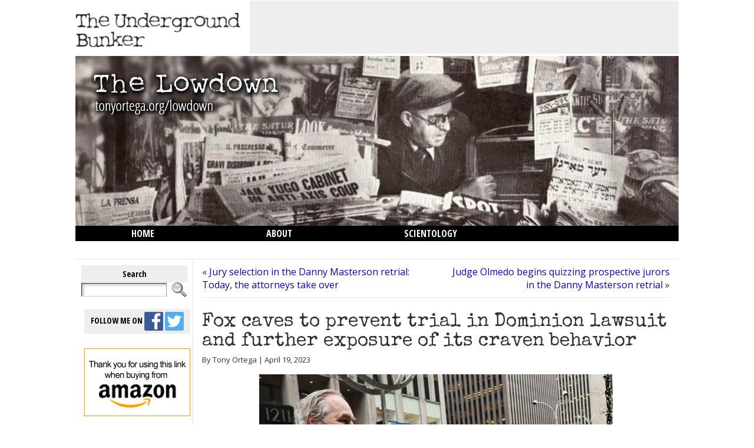

--- FILE ---
content_type: text/html; charset=UTF-8
request_url: https://tonyortega.org/2023/04/19/fox-caves-to-prevent-trial-in-dominion-lawsuit-and-further-exposure-of-its-craven-behavior/
body_size: 20842
content:
<!DOCTYPE html PUBLIC "-//W3C//DTD XHTML 1.0 Transitional//EN" "http://www.w3.org/TR/xhtml1/DTD/xhtml1-transitional.dtd">
<html xmlns="http://www.w3.org/1999/xhtml" lang="en-US">
<head>
<meta http-equiv="Content-Type" content="text/html; charset=UTF-8" />
<title>Fox caves to prevent trial in Dominion lawsuit and further exposure of its craven behavior &#124; The Underground Bunker</title>
<link rel="shortcut icon" href="https://tonyortega.org/wp-content/ataimages/0-alien.ico" />
<meta name="google-site-verification" content="Zf3jQrXMxuACC8UnyhMvzToxxKk8DxBYBaPEFeqyEJA" />
<link rel="profile" href="http://gmpg.org/xfn/11" />
<link rel="pingback" href="https://tonyortega.org/xmlrpc.php" />
<meta name='robots' content='max-image-preview:large' />
<link rel="dns-prefetch" href="https://static.hupso.com/share/js/share_toolbar.js"><link rel="preconnect" href="https://static.hupso.com/share/js/share_toolbar.js"><link rel="preload" href="https://static.hupso.com/share/js/share_toolbar.js"><meta property="og:image" content="https://tonyortega.org/wp-content/uploads/2023/04/FoxDominion-300x232.jpg"/><link rel="alternate" type="application/rss+xml" title="The Underground Bunker &raquo; Feed" href="https://tonyortega.org/feed/" />
<link rel="alternate" type="application/rss+xml" title="The Underground Bunker &raquo; Comments Feed" href="https://tonyortega.org/comments/feed/" />
<link rel="alternate" type="application/rss+xml" title="The Underground Bunker &raquo; Fox caves to prevent trial in Dominion lawsuit and further exposure of its craven behavior Comments Feed" href="https://tonyortega.org/2023/04/19/fox-caves-to-prevent-trial-in-dominion-lawsuit-and-further-exposure-of-its-craven-behavior/feed/" />
<link rel='stylesheet' id='wp-block-library-css' href='//tonyortega.org/wp-content/cache/wpfc-minified/lc8jvitg/fujyg.css' type='text/css' media='all' />
<style id='classic-theme-styles-inline-css' type='text/css'>
/*! This file is auto-generated */
.wp-block-button__link{color:#fff;background-color:#32373c;border-radius:9999px;box-shadow:none;text-decoration:none;padding:calc(.667em + 2px) calc(1.333em + 2px);font-size:1.125em}.wp-block-file__button{background:#32373c;color:#fff;text-decoration:none}
</style>
<style id='global-styles-inline-css' type='text/css'>
:root{--wp--preset--aspect-ratio--square: 1;--wp--preset--aspect-ratio--4-3: 4/3;--wp--preset--aspect-ratio--3-4: 3/4;--wp--preset--aspect-ratio--3-2: 3/2;--wp--preset--aspect-ratio--2-3: 2/3;--wp--preset--aspect-ratio--16-9: 16/9;--wp--preset--aspect-ratio--9-16: 9/16;--wp--preset--color--black: #000000;--wp--preset--color--cyan-bluish-gray: #abb8c3;--wp--preset--color--white: #ffffff;--wp--preset--color--pale-pink: #f78da7;--wp--preset--color--vivid-red: #cf2e2e;--wp--preset--color--luminous-vivid-orange: #ff6900;--wp--preset--color--luminous-vivid-amber: #fcb900;--wp--preset--color--light-green-cyan: #7bdcb5;--wp--preset--color--vivid-green-cyan: #00d084;--wp--preset--color--pale-cyan-blue: #8ed1fc;--wp--preset--color--vivid-cyan-blue: #0693e3;--wp--preset--color--vivid-purple: #9b51e0;--wp--preset--gradient--vivid-cyan-blue-to-vivid-purple: linear-gradient(135deg,rgba(6,147,227,1) 0%,rgb(155,81,224) 100%);--wp--preset--gradient--light-green-cyan-to-vivid-green-cyan: linear-gradient(135deg,rgb(122,220,180) 0%,rgb(0,208,130) 100%);--wp--preset--gradient--luminous-vivid-amber-to-luminous-vivid-orange: linear-gradient(135deg,rgba(252,185,0,1) 0%,rgba(255,105,0,1) 100%);--wp--preset--gradient--luminous-vivid-orange-to-vivid-red: linear-gradient(135deg,rgba(255,105,0,1) 0%,rgb(207,46,46) 100%);--wp--preset--gradient--very-light-gray-to-cyan-bluish-gray: linear-gradient(135deg,rgb(238,238,238) 0%,rgb(169,184,195) 100%);--wp--preset--gradient--cool-to-warm-spectrum: linear-gradient(135deg,rgb(74,234,220) 0%,rgb(151,120,209) 20%,rgb(207,42,186) 40%,rgb(238,44,130) 60%,rgb(251,105,98) 80%,rgb(254,248,76) 100%);--wp--preset--gradient--blush-light-purple: linear-gradient(135deg,rgb(255,206,236) 0%,rgb(152,150,240) 100%);--wp--preset--gradient--blush-bordeaux: linear-gradient(135deg,rgb(254,205,165) 0%,rgb(254,45,45) 50%,rgb(107,0,62) 100%);--wp--preset--gradient--luminous-dusk: linear-gradient(135deg,rgb(255,203,112) 0%,rgb(199,81,192) 50%,rgb(65,88,208) 100%);--wp--preset--gradient--pale-ocean: linear-gradient(135deg,rgb(255,245,203) 0%,rgb(182,227,212) 50%,rgb(51,167,181) 100%);--wp--preset--gradient--electric-grass: linear-gradient(135deg,rgb(202,248,128) 0%,rgb(113,206,126) 100%);--wp--preset--gradient--midnight: linear-gradient(135deg,rgb(2,3,129) 0%,rgb(40,116,252) 100%);--wp--preset--font-size--small: 13px;--wp--preset--font-size--medium: 20px;--wp--preset--font-size--large: 36px;--wp--preset--font-size--x-large: 42px;--wp--preset--spacing--20: 0.44rem;--wp--preset--spacing--30: 0.67rem;--wp--preset--spacing--40: 1rem;--wp--preset--spacing--50: 1.5rem;--wp--preset--spacing--60: 2.25rem;--wp--preset--spacing--70: 3.38rem;--wp--preset--spacing--80: 5.06rem;--wp--preset--shadow--natural: 6px 6px 9px rgba(0, 0, 0, 0.2);--wp--preset--shadow--deep: 12px 12px 50px rgba(0, 0, 0, 0.4);--wp--preset--shadow--sharp: 6px 6px 0px rgba(0, 0, 0, 0.2);--wp--preset--shadow--outlined: 6px 6px 0px -3px rgba(255, 255, 255, 1), 6px 6px rgba(0, 0, 0, 1);--wp--preset--shadow--crisp: 6px 6px 0px rgba(0, 0, 0, 1);}:where(.is-layout-flex){gap: 0.5em;}:where(.is-layout-grid){gap: 0.5em;}body .is-layout-flex{display: flex;}.is-layout-flex{flex-wrap: wrap;align-items: center;}.is-layout-flex > :is(*, div){margin: 0;}body .is-layout-grid{display: grid;}.is-layout-grid > :is(*, div){margin: 0;}:where(.wp-block-columns.is-layout-flex){gap: 2em;}:where(.wp-block-columns.is-layout-grid){gap: 2em;}:where(.wp-block-post-template.is-layout-flex){gap: 1.25em;}:where(.wp-block-post-template.is-layout-grid){gap: 1.25em;}.has-black-color{color: var(--wp--preset--color--black) !important;}.has-cyan-bluish-gray-color{color: var(--wp--preset--color--cyan-bluish-gray) !important;}.has-white-color{color: var(--wp--preset--color--white) !important;}.has-pale-pink-color{color: var(--wp--preset--color--pale-pink) !important;}.has-vivid-red-color{color: var(--wp--preset--color--vivid-red) !important;}.has-luminous-vivid-orange-color{color: var(--wp--preset--color--luminous-vivid-orange) !important;}.has-luminous-vivid-amber-color{color: var(--wp--preset--color--luminous-vivid-amber) !important;}.has-light-green-cyan-color{color: var(--wp--preset--color--light-green-cyan) !important;}.has-vivid-green-cyan-color{color: var(--wp--preset--color--vivid-green-cyan) !important;}.has-pale-cyan-blue-color{color: var(--wp--preset--color--pale-cyan-blue) !important;}.has-vivid-cyan-blue-color{color: var(--wp--preset--color--vivid-cyan-blue) !important;}.has-vivid-purple-color{color: var(--wp--preset--color--vivid-purple) !important;}.has-black-background-color{background-color: var(--wp--preset--color--black) !important;}.has-cyan-bluish-gray-background-color{background-color: var(--wp--preset--color--cyan-bluish-gray) !important;}.has-white-background-color{background-color: var(--wp--preset--color--white) !important;}.has-pale-pink-background-color{background-color: var(--wp--preset--color--pale-pink) !important;}.has-vivid-red-background-color{background-color: var(--wp--preset--color--vivid-red) !important;}.has-luminous-vivid-orange-background-color{background-color: var(--wp--preset--color--luminous-vivid-orange) !important;}.has-luminous-vivid-amber-background-color{background-color: var(--wp--preset--color--luminous-vivid-amber) !important;}.has-light-green-cyan-background-color{background-color: var(--wp--preset--color--light-green-cyan) !important;}.has-vivid-green-cyan-background-color{background-color: var(--wp--preset--color--vivid-green-cyan) !important;}.has-pale-cyan-blue-background-color{background-color: var(--wp--preset--color--pale-cyan-blue) !important;}.has-vivid-cyan-blue-background-color{background-color: var(--wp--preset--color--vivid-cyan-blue) !important;}.has-vivid-purple-background-color{background-color: var(--wp--preset--color--vivid-purple) !important;}.has-black-border-color{border-color: var(--wp--preset--color--black) !important;}.has-cyan-bluish-gray-border-color{border-color: var(--wp--preset--color--cyan-bluish-gray) !important;}.has-white-border-color{border-color: var(--wp--preset--color--white) !important;}.has-pale-pink-border-color{border-color: var(--wp--preset--color--pale-pink) !important;}.has-vivid-red-border-color{border-color: var(--wp--preset--color--vivid-red) !important;}.has-luminous-vivid-orange-border-color{border-color: var(--wp--preset--color--luminous-vivid-orange) !important;}.has-luminous-vivid-amber-border-color{border-color: var(--wp--preset--color--luminous-vivid-amber) !important;}.has-light-green-cyan-border-color{border-color: var(--wp--preset--color--light-green-cyan) !important;}.has-vivid-green-cyan-border-color{border-color: var(--wp--preset--color--vivid-green-cyan) !important;}.has-pale-cyan-blue-border-color{border-color: var(--wp--preset--color--pale-cyan-blue) !important;}.has-vivid-cyan-blue-border-color{border-color: var(--wp--preset--color--vivid-cyan-blue) !important;}.has-vivid-purple-border-color{border-color: var(--wp--preset--color--vivid-purple) !important;}.has-vivid-cyan-blue-to-vivid-purple-gradient-background{background: var(--wp--preset--gradient--vivid-cyan-blue-to-vivid-purple) !important;}.has-light-green-cyan-to-vivid-green-cyan-gradient-background{background: var(--wp--preset--gradient--light-green-cyan-to-vivid-green-cyan) !important;}.has-luminous-vivid-amber-to-luminous-vivid-orange-gradient-background{background: var(--wp--preset--gradient--luminous-vivid-amber-to-luminous-vivid-orange) !important;}.has-luminous-vivid-orange-to-vivid-red-gradient-background{background: var(--wp--preset--gradient--luminous-vivid-orange-to-vivid-red) !important;}.has-very-light-gray-to-cyan-bluish-gray-gradient-background{background: var(--wp--preset--gradient--very-light-gray-to-cyan-bluish-gray) !important;}.has-cool-to-warm-spectrum-gradient-background{background: var(--wp--preset--gradient--cool-to-warm-spectrum) !important;}.has-blush-light-purple-gradient-background{background: var(--wp--preset--gradient--blush-light-purple) !important;}.has-blush-bordeaux-gradient-background{background: var(--wp--preset--gradient--blush-bordeaux) !important;}.has-luminous-dusk-gradient-background{background: var(--wp--preset--gradient--luminous-dusk) !important;}.has-pale-ocean-gradient-background{background: var(--wp--preset--gradient--pale-ocean) !important;}.has-electric-grass-gradient-background{background: var(--wp--preset--gradient--electric-grass) !important;}.has-midnight-gradient-background{background: var(--wp--preset--gradient--midnight) !important;}.has-small-font-size{font-size: var(--wp--preset--font-size--small) !important;}.has-medium-font-size{font-size: var(--wp--preset--font-size--medium) !important;}.has-large-font-size{font-size: var(--wp--preset--font-size--large) !important;}.has-x-large-font-size{font-size: var(--wp--preset--font-size--x-large) !important;}
:where(.wp-block-post-template.is-layout-flex){gap: 1.25em;}:where(.wp-block-post-template.is-layout-grid){gap: 1.25em;}
:where(.wp-block-columns.is-layout-flex){gap: 2em;}:where(.wp-block-columns.is-layout-grid){gap: 2em;}
:root :where(.wp-block-pullquote){font-size: 1.5em;line-height: 1.6;}
</style>
<link rel='stylesheet' id='hupso_css-css' href='//tonyortega.org/wp-content/cache/wpfc-minified/6nlgwlwu/fujyg.css' type='text/css' media='all' />
<link rel='stylesheet' id='magnific-popup-au-css' href='//tonyortega.org/wp-content/cache/wpfc-minified/77d0rp8x/fujyg.css' type='text/css' media='all' />
<link rel='stylesheet' id='youtube-channel-css' href='//tonyortega.org/wp-content/cache/wpfc-minified/f2vewsge/fujyg.css' type='text/css' media='all' />
<script type="text/javascript" src="https://tonyortega.org/wp-includes/js/jquery/jquery.min.js?ver=3.7.1" id="jquery-core-js"></script>
<script type="text/javascript" src="https://tonyortega.org/wp-includes/js/jquery/jquery-migrate.min.js?ver=3.4.1" id="jquery-migrate-js"></script>
<script type="text/javascript" src="https://tonyortega.org/wp-content/themes/atahualpa/js/DD_roundies.js?ver=0.0.2a" id="ddroundies-js"></script>
<link rel="https://api.w.org/" href="https://tonyortega.org/wp-json/" /><link rel="alternate" title="JSON" type="application/json" href="https://tonyortega.org/wp-json/wp/v2/posts/98191" /><link rel="EditURI" type="application/rsd+xml" title="RSD" href="https://tonyortega.org/xmlrpc.php?rsd" />
<link rel="canonical" href="https://tonyortega.org/2023/04/19/fox-caves-to-prevent-trial-in-dominion-lawsuit-and-further-exposure-of-its-craven-behavior/" />
<link rel='shortlink' href='https://tonyortega.org/?p=98191' />
<link rel="alternate" title="oEmbed (JSON)" type="application/json+oembed" href="https://tonyortega.org/wp-json/oembed/1.0/embed?url=https%3A%2F%2Ftonyortega.org%2F2023%2F04%2F19%2Ffox-caves-to-prevent-trial-in-dominion-lawsuit-and-further-exposure-of-its-craven-behavior%2F" />
<link rel="alternate" title="oEmbed (XML)" type="text/xml+oembed" href="https://tonyortega.org/wp-json/oembed/1.0/embed?url=https%3A%2F%2Ftonyortega.org%2F2023%2F04%2F19%2Ffox-caves-to-prevent-trial-in-dominion-lawsuit-and-further-exposure-of-its-craven-behavior%2F&#038;format=xml" />
<style type="text/css">
@media screen {
.printfriendly {
position: relative;
z-index: 1000;
margin: 12px 12px 12px 12px;
}
.printfriendly a, .printfriendly a:link, .printfriendly a:visited, .printfriendly a:hover, .printfriendly a:active {
font-weight: 600;
cursor: pointer;
text-decoration: none;
border: none;
-webkit-box-shadow: none;
-moz-box-shadow: none;
box-shadow: none;
outline:none;
font-size: 12px;
color: #000000;
}
.printfriendly.pf-alignleft {float: left}.printfriendly.pf-alignright {float: right}.printfriendly.pf-aligncenter {display: flex;align-items: center;justify-content: center;}
}
@media print {
.printfriendly {display: none}
}
</style>
<!-- This site is optimized with the Schema plugin v1.7.8.2 - https://schema.press -->
<script type="application/ld+json">{"@context":"http:\/\/schema.org\/","@type":"NewsArticle","mainEntityOfPage":{"@type":"WebPage","@id":"https:\/\/tonyortega.org\/2023\/04\/19\/fox-caves-to-prevent-trial-in-dominion-lawsuit-and-further-exposure-of-its-craven-behavior\/"},"url":"https:\/\/tonyortega.org\/2023\/04\/19\/fox-caves-to-prevent-trial-in-dominion-lawsuit-and-further-exposure-of-its-craven-behavior\/","headline":"Fox caves to prevent trial in Dominion lawsuit and further exposure of its craven...","datePublished":"2023-04-19T09:33:40-04:00","dateModified":"2023-04-19T09:33:40-04:00","publisher":{"@type":"Organization","@id":"https:\/\/tonyortega.org\/#organization","name":"The Underground Bunker","logo":{"@type":"ImageObject","url":"https:\/\/tonyortega.org\/wp-content\/uploads\/2019\/03\/the_underground_bunker.png","width":600,"height":60}},"image":{"@type":"ImageObject","url":"https:\/\/tonyortega.org\/wp-content\/uploads\/2023\/04\/FoxDominion.jpg","width":696,"height":463},"articleSection":"Today in Q","description":"&nbsp; Some links to Q-related items today Fox caves to prevent a trial Emptying out their pockets to prevent a public pantsing. https:\/\/t.co\/xYoNB5SJhi&mdash; Ben Collins (@oneunderscore__) April 18, 2023 &nbsp; Fox News has settled with Dominion for what is presumably a massive sum. But no amount of money can","author":{"@type":"Person","name":"Tony Ortega","url":"https:\/\/tonyortega.org\/author\/0rt3g4\/"}}</script>
<style type="text/css">body{text-align:center;margin:0;padding:0;font-family:Tahoma,verdana,arial,sans-serif;font-size:1em;color:#333;padding:2px;background:#fff}a:link,a:visited,a:active{color:#0E00B8;font-weight:normal;text-decoration:none;}a:hover{color:#CC0000;font-weight:normal;text-decoration:underline}ul,ol,dl,p,h1,h2,h3,h4,h5,h6{margin-top:10px;margin-bottom:10px;padding-top:0;padding-bottom:0;}ul ul,ul ol,ol ul,ol ol{margin-top:0;margin-bottom:0}code,pre{font-family:"Courier New",Courier,monospace;font-size:1em}pre{overflow:auto;word-wrap:normal;padding-bottom:1.5em;overflow-y:hidden;width:99%}abbr[title],acronym[title]{border-bottom:1px dotted}hr{display:block;height:2px;border:none;margin:0.5em auto;color:#cccccc;background-color:#cccccc}table{font-size:1em;}div.post,ul.commentlist li,ol.commentlist li{word-wrap:break-word;}pre,.wp_syntax{word-wrap:normal;}div#wrapper{text-align:center;margin-left:auto;margin-right:auto;display:block;width:1024px}div#container{padding:0;width:auto;margin-left:auto;margin-right:auto;text-align:left;display:block}table#layout{font-size:100%;width:100%;table-layout:fixed}.colone{width:200px}.colone-inner{width:200px}.coltwo{width:100% }.colthree-inner{width:200px}.colthree{width:200px}div#header.full-width{width:100%}div#header,td#header{width:auto;padding:0}table#logoarea,table#logoarea tr,table#logoarea td{margin:0;padding:0;background:none;border:0}table#logoarea{width:100%;border-spacing:0px}img.logo{display:block;margin:0 0 0 0}td.logoarea-logo{width:1%}h1.blogtitle,h2.blogtitle{ display:block;margin-left:8px;padding:0;letter-spacing:.35em;font-family:"Trebuchet MS",Arial,Helvetica,sans-serif;font-size:220%;font-smooth:always}h1.blogtitle a:link,h1.blogtitle a:visited,h1.blogtitle a:active,h2.blogtitle a:link,h2.blogtitle a:visited,h2.blogtitle a:active{ text-decoration:none;color:#666666;font-weight:normal;font-smooth:always}h1.blogtitle a:hover,h2.blogtitle a:hover{ text-decoration:none;color:#000000;font-weight:normal}p.tagline{margin:0;padding:0;letter-spacing:.2em;color:#ffffff}td.feed-icons{white-space:nowrap;}div.rss-box{height:1%;display:block;padding:10px 0 10px 10px;margin:0;width:100px}a.comments-icon{height:22px;line-height:22px;margin:0 5px 0 5px;padding-left:22px;display:block;text-decoration:none;float:right;white-space:nowrap}a.comments-icon:link,a.comments-icon:active,a.comments-icon:visited{background:transparent url(https://tonyortega.org/wp-content/themes/atahualpa/images/comment-gray.png) no-repeat scroll center left}a.comments-icon:hover{background:transparent url(https://tonyortega.org/wp-content/themes/atahualpa/images/comment.png) no-repeat scroll center left}a.posts-icon{height:22px;line-height:22px;margin:0 5px 0 0;padding-left:20px;display:block;text-decoration:none;float:right;white-space:nowrap}a.posts-icon:link,a.posts-icon:active,a.posts-icon:visited{background:transparent url(https://tonyortega.org/wp-content/themes/atahualpa/images/rss-gray.png) no-repeat scroll center left}a.posts-icon:hover{background:transparent url(https://tonyortega.org/wp-content/themes/atahualpa/images/rss.png) no-repeat scroll center left}a.email-icon{height:22px;line-height:22px;margin:0 5px 0 5px;padding-left:24px;display:block;text-decoration:none;float:right;white-space:nowrap}a.email-icon:link,a.email-icon:active,a.email-icon:visited{background:transparent url(https://tonyortega.org/wp-content/themes/atahualpa/images/email-gray.png) no-repeat scroll center left}a.email-icon:hover{background:transparent url(https://tonyortega.org/wp-content/themes/atahualpa/images/email.png) no-repeat scroll center left}td.search-box{height:1%}div.searchbox{height:35px;border-bottom:0;width:200px;margin:0;padding:0}div.searchbox-form{margin:5px 10px 5px 10px}div.horbar1,div.horbar2{font-size:1px;clear:both;display:block;position:relative;padding:0;margin:0}div.horbar1{height:4px;background:#ffffff;border-top:1px solid #e6e6e6}div.horbar2{height:4px;background:#ffffff;border-bottom:1px solid #e6e6e6}div.titleoverlay{z-index:4;position:relative;float:left;width:auto;float:left;margin-top:240px;margin-left:28px;font-color:#999;font-size:16px}a.divclick:link,a.divclick:visited,a.divclick:active,a.divclick:hover{width:100%;height:100%;display:block;text-decoration:none}td#left{vertical-align:top;border-right:1px solid #e6e6e6;padding:10px 10px 10px 10px;background:#ffffff}td#left-inner{vertical-align:top;border-right:1px solid #e6e6e6;padding:10px 10px 10px 10px;background:#ffffff}td#right{vertical-align:top;border-left:1px solid #e6e6e6;padding:10px 10px 10px 10px;background:#ffffff}td#right-inner{vertical-align:top;border-left:1px solid #e6e6e6;padding:10px 10px 10px 10px;background:#ffffff}td#middle{vertical-align:top;width:100%;padding:10px 15px}div#footer.full-width{width:100%}div#footer,td#footer{width:auto;background-color:#ffffff;border-top:1px solid #e6e6e6;padding:10px;text-align:center;color:#777777;font-size:75%}div#footer a:link,div#footer a:visited,div#footer a:active,td#footer a:link,td#footer a:visited,td#footer a:active{text-decoration:none;color:#777777;font-weight:normal}div#footer a:hover,td#footer a:hover{text-decoration:none;color:#777777;font-weight:normal}div.widget{display:block;width:auto;margin:0 0 15px 0}div.widget-title{display:block;width:auto;padding:5px;background-color:#333;color:#FFF;text-align:center;width:170px;font-weight:normal}div.widget-title h3,td#left h3.tw-widgettitle,td#right h3.tw-widgettitle,td#left ul.tw-nav-list,td#right ul.tw-nav-list{padding:0;margin:0;font-family:Verdana,Geneva,sans-serif;font-size:14px;font-weight:normal}div.widget ul,div.textwidget{display:block;width:auto;font-family:Verdana,Geneva,sans-serif;font-size:12px;padding:5px;background-color:#fff;color:#333;width:170px}div.widget select{width:98%;margin-top:5px;}div.widget ul{list-style-type:none;margin:0;padding:0;width:auto}div.widget ul li{display:block;margin:2px 0 2px 0px;padding:0 0 0 5px;border-left:solid 7px #CCCCCC}div.widget ul li:hover,div.widget ul li.sfhover{display:block;width:auto;border-left:solid 7px #000000;}div.widget ul li ul li{margin:2px 0 2px 5px;padding:0 0 0 5px;border-left:solid 7px #CCCCCC;}div.widget ul li ul li:hover,div.widget ul li ul li.sfhover{border-left:solid 7px #000000;}div.widget ul li ul li ul li{margin:2px 0 2px 5px;padding:0 0 0 5px;border-left:solid 7px #CCCCCC;}div.widget ul li ul li ul li:hover,div.widget ul li ul li ul li.sfhover{border-left:solid 7px #000000;}div.widget a:link,div.widget a:visited,div.widget a:active,div.widget td a:link,div.widget td a:visited,div.widget td a:active,div.widget ul li a:link,div.widget ul li a:visited,div.widget ul li a:active{text-decoration:none;font-weight:normal;color:#666666;font-weight:normal;}div.widget ul li ul li a:link,div.widget ul li ul li a:visited,div.widget ul li ul li a:active{color:#666666;font-weight:normal;}div.widget ul li ul li ul li a:link,div.widget ul li ul li ul li a:visited,div.widget ul li ul li ul li a:active{color:#666666;font-weight:normal;}div.widget a:hover,div.widget ul li a:hover{color:#000000;}div.widget ul li ul li a:hover{color:#000000;}div.widget ul li ul li ul li a:hover{color:#000000;}div.widget ul li a:link,div.widget ul li a:visited,div.widget ul li a:active,div.widget ul li a:hover{display:inline}* html div.widget ul li a:link,* html div.widget ul li a:visited,* html div.widget ul li a:active,* html div.widget ul li a:hover{height:1%; } div.widget_nav_menu ul li,div.widget_pages ul li,div.widget_categories ul li{border-left:0 !important;padding:0 !important}div.widget_nav_menu ul li a:link,div.widget_nav_menu ul li a:visited,div.widget_nav_menu ul li a:active,div.widget_pages ul li a:link,div.widget_pages ul li a:visited,div.widget_pages ul li a:active,div.widget_categories ul li a:link,div.widget_categories ul li a:visited,div.widget_categories ul li a:active{padding:0 0 0 5px;border-left:solid 7px #CCCCCC}div.widget_nav_menu ul li a:hover,div.widget_pages ul li a:hover,div.widget_categories ul li a:hover{border-left:solid 7px #000000;}div.widget_nav_menu ul li ul li a:link,div.widget_nav_menu ul li ul li a:visited,div.widget_nav_menu ul li ul li a:active,div.widget_pages ul li ul li a:link,div.widget_pages ul li ul li a:visited,div.widget_pages ul li ul li a:active,div.widget_categories ul li ul li a:link,div.widget_categories ul li ul li a:visited,div.widget_categories ul li ul li a:active{padding:0 0 0 5px;border-left:solid 7px #CCCCCC}div.widget_nav_menu ul li ul li a:hover,div.widget_pages ul li ul li a:hover,div.widget_categories ul li ul li a:hover{border-left:solid 7px #000000;}div.widget_nav_menu ul li ul li ul li a:link,div.widget_nav_menu ul li ul li ul li a:visited,div.widget_nav_menu ul li ul li ul li a:active,div.widget_pages ul li ul li ul li a:link,div.widget_pages ul li ul li ul li a:visited,div.widget_pages ul li ul li ul li a:active,div.widget_categories ul li ul li ul li a:link,div.widget_categories ul li ul li ul li a:visited,div.widget_categories ul li ul li ul li a:active{padding:0 0 0 5px;border-left:solid 7px #CCCCCC}div.widget_nav_menu ul li ul li ul li a:hover,div.widget_pages ul li ul li ul li a:hover,div.widget_categories ul li ul li ul li a:hover{border-left:solid 7px #000000;}div.widget_nav_menu ul li a:link,div.widget_nav_menu ul li a:active,div.widget_nav_menu ul li a:visited,div.widget_nav_menu ul li a:hover,div.widget_pages ul li a:link,div.widget_pages ul li a:active,div.widget_pages ul li a:visited,div.widget_pages ul li a:hover{display:block !important}div.widget_categories ul li a:link,div.widget_categories ul li a:active,div.widget_categories ul li a:visited,div.widget_categories ul li a:hover{display:inline !important}table.subscribe{width:100%}table.subscribe td.email-text{padding:0 0 5px 0;vertical-align:top}table.subscribe td.email-field{padding:0;width:100%}table.subscribe td.email-button{padding:0 0 0 5px}table.subscribe td.post-text{padding:7px 0 0 0;vertical-align:top}table.subscribe td.comment-text{padding:7px 0 0 0;vertical-align:top}div.post,div.page{display:block;margin:0 0 30px 0}div.sticky{background:#eee url('<?php bloginfo('template_directory');?>/images/sticky.gif') 99% 5% no-repeat;border:1px solid #e6e6e6;padding:10px}div.post-kicker{margin:0 0 5px 0}div.post-kicker a:link,div.post-kicker a:visited,div.post-kicker a:active{color:#000000;text-decoration:none;text-transform:uppercase}div.post-kicker a:hover{color:#cc0000}div.post-headline{}div.post-headline h1,div.post-headline h2{ margin:0; padding:0;padding:0;margin:0;font-family:Tahoma,Verdana;font-size:200%}div.post-headline h2 a:link,div.post-headline h2 a:visited,div.post-headline h2 a:active,div.post-headline h1 a:link,div.post-headline h1 a:visited,div.post-headline h1 a:active{color:#000;text-decoration:none}div.post-headline h2 a:hover,div.post-headline h1 a:hover{color:#666;text-decoration:none}div.post-byline{margin:5px 0 10px 0}div.post-byline a:link,div.post-byline a:visited,div.post-byline a:active{}div.post-byline a:hover{}div.post-bodycopy{}div.post-bodycopy p{margin:1em 0;padding:0;display:block}div.post-pagination{}div.post-footer{clear:both;display:block;margin:0;font-size:10px;padding:5px;background:#555;color:#efefef;line-height:18px}div.post-footer a:link,div.post-footer a:visited,div.post-footer a:active{color:#fff;font-weight:normal;text-decoration:none}div.post-footer a:hover{color:#ccc;font-weight:normal;text-decoration:underline}div.post-kicker img,div.post-byline img,div.post-footer img{border:0;padding:0;margin:0 0 -1px 0;background:none}span.post-ratings{display:inline-block;width:auto;white-space:nowrap}div.navigation-top{margin:0 0 10px 0;padding:0 0 10px 0;border-bottom:1px solid #e6e6e6}div.navigation-middle{margin:10px 0 20px 0;padding:10px 0 10px 0;border-top:1px solid #e6e6e6;border-bottom:1px solid #e6e6e6}div.navigation-bottom{margin:20px 0 0 0;padding:10px 0 0 0;border-top:1px solid #e6e6e6}div.navigation-comments-above{margin:0 0 10px 0;padding:5px 0 5px 0}div.navigation-comments-below{margin:0 0 10px 0;padding:5px 0 5px 0}div.older{float:left;width:48%;text-align:left;margin:0;padding:0}div.newer{float:right;width:48%;text-align:right;margin:0;padding:0;}div.older-home{float:left;width:44%;text-align:left;margin:0;padding:0}div.newer-home{float:right;width:44%;text-align:right;margin:0;padding:0;}div.home{float:left;width:8%;text-align:center;margin:0;padding:0}form,.feedburner-email-form{margin:0;padding:0;}fieldset{border:1px solid #cccccc;width:auto;padding:0.35em 0.625em 0.75em;display:block;}legend{color:#000000;background:#f4f4f4;border:1px solid #cccccc;padding:2px 6px;margin-bottom:15px;}form p{margin:5px 0 0 0;padding:0;}div.xhtml-tags p{margin:0}label{margin-right:0.5em;font-family:arial;cursor:pointer;}input.text,input.textbox,input.password,input.file,input.TextField,textarea{padding:3px;color:#000000;border-top:solid 1px #333333;border-left:solid 1px #333333;border-right:solid 1px #999999;border-bottom:solid 1px #cccccc;background:url(https://tonyortega.org/wp-content/themes/atahualpa/images/inputbackgr.gif) top left no-repeat}textarea{width:96%;}input.inputblur{color:#777777;width:95%}input.inputfocus{color:#000000;width:95%}input.highlight,textarea.highlight{background:#e8eff7;border-color:#37699f}.button,.Button,input[type=submit]{padding:0 2px;height:24px;line-height:16px;background-color:#777777;color:#ffffff;border:solid 2px #555555;font-weight:bold}input.buttonhover{padding:0 2px;cursor:pointer;background-color:#6b9c6b;color:#ffffff;border:solid 2px #496d49}form#commentform input#submit{ padding:0 .25em; overflow:visible}form#commentform input#submit[class]{width:auto}form#commentform input#submit{padding:4px 10px 4px 10px;font-size:1.2em;line-height:1.5em;height:36px}table.searchform{width:100%}table.searchform td.searchfield{padding:0;width:100%}table.searchform td.searchbutton{padding:0 0 0 5px}table.searchform td.searchbutton input{padding:0 0 0 5px}blockquote{height:1%;display:block;clear:both;color:#555555;padding:1em 1em;background:#f4f4f4;border:solid 1px #e1e1e1}blockquote blockquote{height:1%;display:block;clear:both;color:#444444;padding:1em 1em;background:#e1e1e1;border:solid 1px #d3d3d3}div.post table{border-collapse:collapse;margin:10px 0}div.post table caption{width:auto;margin:0 auto;background:#eeeeee;border:#999999;padding:4px 8px;color:#666666}div.post table th{background:#888888;color:#ffffff;font-weight:bold;font-size:90%;padding:4px 8px;border:solid 1px #ffffff;text-align:left}div.post table td{padding:4px 8px;background-color:#ffffff;border-bottom:1px solid #dddddd;text-align:left}div.post table tfoot td{}div.post table tr.alt td{background:#f4f4f4}div.post table tr.over td{background:#e2e2e2}#calendar_wrap{padding:0;border:none}table#wp-calendar{width:100%;font-size:90%;border-collapse:collapse;background-color:#ffffff;margin:0 auto}table#wp-calendar caption{width:auto;background:#eeeeee;border:none;;padding:3px;margin:0 auto;font-size:1em}table#wp-calendar th{border:solid 1px #eeeeee;background-color:#999999;color:#ffffff;font-weight:bold;padding:2px;text-align:center}table#wp-calendar td{padding:0;line-height:18px;background-color:#ffffff;border:1px solid #dddddd;text-align:center}table#wp-calendar tfoot td{border:solid 1px #eeeeee;background-color:#eeeeee}table#wp-calendar td a{display:block;background-color:#eeeeee;width:100%;height:100%;padding:0}div#respond{margin:25px 0;padding:25px;background:#eee;-moz-border-radius:8px;-khtml-border-radius:8px;-webkit-border-radius:8px;border-radius:8px}p.thesetags{margin:10px 0}h3.reply,h3#reply-title{margin:0;padding:0 0 10px 0}ol.commentlist{margin:15px 0 25px 0;list-style-type:none;padding:0;display:block;border-top:dotted 1px #cccccc}ol.commentlist li{padding:15px 10px;display:block;height:1%;margin:0;background-color:#FFFFFF;border-bottom:dotted 1px #cccccc}ol.commentlist li.alt{display:block;height:1%;background-color:#EEEEEE;border-bottom:dotted 1px #cccccc}ol.commentlist li.authorcomment{display:block;height:1%;background-color:#FFECEC}ol.commentlist span.authorname{font-weight:bold;font-size:110%}ol.commentlist span.commentdate{color:#666666;font-size:90%;margin-bottom:5px;display:block}ol.commentlist span.editcomment{display:block}ol.commentlist li p{margin:2px 0 5px 0}div.comment-number{float:right;font-size:2em;line-height:2em;font-family:georgia,serif;font-weight:bold;color:#ddd;margin:-10px 0 0 0;position:relative;height:1%}div.comment-number a:link,div.comment-number a:visited,div.comment-number a:active{color:#ccc}textarea#comment{width:98%;margin:10px 0;display:block}ul.commentlist{margin:15px 0 15px 0;list-style-type:none;padding:0;display:block;border-top:dotted 1px #cccccc}ul.commentlist ul{margin:0;border:none;list-style-type:none;padding:0}ul.commentlist li{padding:0; margin:0;display:block;clear:both;height:1%;}ul.commentlist ul.children li{ margin-left:30px}ul.commentlist div.comment-container{padding:10px;margin:0}ul.children div.comment-container{background-color:transparent;border:dotted 1px #ccc;padding:10px;margin:0 10px 8px 0; border-radius:5px}ul.children div.bypostauthor{}ul.commentlist li.thread-even{background-color:#FFFFFF;border-bottom:dotted 1px #cccccc}ul.commentlist li.thread-odd{background-color:#EEEEEE;border-bottom:dotted 1px #cccccc}ul.commentlist div.bypostauthor{background-color:#FFECEC}ul.children div.bypostauthor{border:dotted 1px #FFBFBF}ul.commentlist span.authorname{font-size:110%}div.comment-meta a:link,div.comment-meta a:visited,div.comment-meta a:active,div.comment-meta a:hover{font-weight:normal}div#cancel-comment-reply{margin:-5px 0 10px 0}div.comment-number{float:right;font-size:2em;line-height:2em;font-family:georgia,serif;font-weight:bold;color:#ddd;margin:-10px 0 0 0;position:relative;height:1%}div.comment-number a:link,div.comment-number a:visited,div.comment-number a:active{color:#ccc}.page-numbers{padding:2px 6px;border:solid 1px #000000;border-radius:6px}span.current{background:#ddd}a.prev,a.next{border:none}a.page-numbers:link,a.page-numbers:visited,a.page-numbers:active{text-decoration:none;color:#0E00B8;border-color:#0E00B8}a.page-numbers:hover{text-decoration:none;color:#CC0000;border-color:#CC0000}div.xhtml-tags{display:none}abbr em{border:none !important;border-top:dashed 1px #aaa !important;display:inline-block !important;background:url(https://tonyortega.org/wp-content/themes/atahualpa/images/commentluv.gif) 0% 90% no-repeat;margin-top:8px;padding:5px 5px 2px 20px !important;font-style:normal}p.subscribe-to-comments{margin-bottom:10px}div#gsHeader{display:none;}div.g2_column{margin:0 !important;width:100% !important;font-size:1.2em}div#gsNavBar{border-top-width:0 !important}p.giDescription{font-size:1.2em;line-height:1 !important}p.giTitle{margin:0.3em 0 !important;font-size:1em;font-weight:normal;color:#666}div#wp-email img{border:0;padding:0}div#wp-email input,div#wp-email textarea{margin-top:5px;margin-bottom:2px}div#wp-email p{margin-bottom:10px}input#wp-email-submit{ padding:0; font-size:30px; height:50px; line-height:50px; overflow:visible;}img.WP-EmailIcon{ vertical-align:text-bottom !important}.tw-accordion .tw-widgettitle,.tw-accordion .tw-widgettitle:hover,.tw-accordion .tw-hovered,.tw-accordion .selected,.tw-accordion .selected:hover{ background:transparent !important; background-image:none !important}.tw-accordion .tw-widgettitle span{ padding-left:0 !important}.tw-accordion h3.tw-widgettitle{border-bottom:solid 1px #ccc}.tw-accordion h3.selected{border-bottom:none}td#left .without_title,td#right .without_title{ margin-top:0;margin-bottom:0}ul.tw-nav-list{border-bottom:solid 1px #999;display:block;margin-bottom:5px !important}td#left ul.tw-nav-list li,td#right ul.tw-nav-list li{padding:0 0 1px 0;margin:0 0 -1px 5px; border:solid 1px #ccc;border-bottom:none;border-radius:5px;border-bottom-right-radius:0;border-bottom-left-radius:0;background:#eee}td#left ul.tw-nav-list li.ui-tabs-selected,td#right ul.tw-nav-list li.ui-tabs-selected{ background:none;border:solid 1px #999;border-bottom:solid 1px #fff !important}ul.tw-nav-list li a:link,ul.tw-nav-list li a:visited,ul.tw-nav-list li a:active,ul.tw-nav-list li a:hover{padding:0 8px !important;background:none;border-left:none !important;outline:none}td#left ul.tw-nav-list li.ui-tabs-selected a,td#left li.ui-tabs-selected a:hover,td#right ul.tw-nav-list li.ui-tabs-selected a,td#right li.ui-tabs-selected a:hover{ color:#000000; text-decoration:none;font-weight:bold;background:none !important;outline:none}td#left .ui-tabs-panel,td#right .ui-tabs-panel{ margin:0; padding:0}img{border:0}#dbem-location-map img{ background:none !important}.post img{}.post img.size-full{margin:5px 0 5px 0}.post img.alignleft{float:left;margin:10px 10px 5px 0;}.post img.alignright{float:right;margin:10px 0 5px 10px;}.post img.aligncenter{display:block;margin:10px auto}.aligncenter,div.aligncenter{ display:block; margin-left:auto; margin-right:auto}.alignleft,div.alignleft{float:left;margin:10px 10px 5px 0}.alignright,div.alignright{ float:right; margin:10px 0 5px 10px}div.archives-page img{border:0;padding:0;background:none;margin-bottom:0;vertical-align:-10%}.wp-caption{max-width:96%;width:auto 100%;height:auto;display:block;border:1px solid #dddddd;text-align:center;background-color:#f3f3f3;padding-top:4px;margin:10px 0 0 0;-moz-border-radius:3px;-khtml-border-radius:3px;-webkit-border-radius:3px;border-radius:3px}* html .wp-caption{height:100%;}.wp-caption img{ margin:0 !important; padding:0 !important; border:0 none !important}.wp-caption p.wp-caption-text{font-size:0.8em;line-height:13px;padding:2px 4px 5px;margin:0;color:#666666}img.wp-post-image{float:left;border:0;padding:0;background:none;margin:0 10px 5px 0}img.wp-smiley{ float:none;border:none !important;margin:0 1px -1px 1px;padding:0 !important;background:none !important}img.avatar{float:left;display:block;margin:0 8px 1px 0;padding:3px;border:solid 1px #ddd;background-color:#f3f3f3;-moz-border-radius:3px;-khtml-border-radius:3px;-webkit-border-radius:3px;border-radius:3px}#comment_quicktags{text-align:left;padding:10px 0 2px 0;display:block}#comment_quicktags input.ed_button{background:#f4f4f4;border:2px solid #cccccc;color:#444444;margin:2px 4px 2px 0;width:auto;padding:0 4px;height:24px;line-height:16px}#comment_quicktags input.ed_button_hover{background:#dddddd;border:2px solid #666666;color:#000000;margin:2px 4px 2px 0;width:auto;padding:0 4px;height:24px;line-height:16px;cursor:pointer}#comment_quicktags #ed_strong{font-weight:bold}#comment_quicktags #ed_em{font-style:italic}@media print{body{background:white;color:black;margin:0;font-size:10pt !important;font-family:arial,sans-serif;}div.post-footer{line-height:normal !important;color:#555 !important;font-size:9pt !important}a:link,a:visited,a:active,a:hover{text-decoration:underline !important;color:#000}h2{color:#000;font-size:14pt !important;font-weight:normal !important}h3{color:#000;font-size:12pt !important;}#header,#footer,.colone,.colone-inner,.colthree-inner,.colthree,.navigation,.navigation-top,.navigation-middle,.navigation-bottom,.wp-pagenavi-navigation,#comment,#respond,.remove-for-print{display:none}td#left,td#right,td#left-inner,td#right-inner{width:0;display:none}td#middle{width:100% !important;display:block}*:lang(en) td#left{ display:none}*:lang(en) td#right{ display:none}*:lang(en) td#left-inner{ display:none}*:lang(en) td#right-inner{ display:none}td#left:empty{ display:none}td#right:empty{ display:none}td#left-inner:empty{ display:none}td#right-inner:empty{ display:none}}ul.rMenu,ul.rMenu ul,ul.rMenu li,ul.rMenu a{display:block;margin:0;padding:0}ul.rMenu,ul.rMenu li,ul.rMenu ul{list-style:none}ul.rMenu ul{display:none}ul.rMenu li{position:relative;z-index:1}ul.rMenu li:hover{z-index:999}ul.rMenu li:hover > ul{display:block;position:absolute}ul.rMenu li:hover{background-position:0 0} ul.rMenu-hor li{float:left;width:auto}ul.rMenu-hRight li{float:right}ul.sub-menu li,ul.rMenu-ver li{float:none}div#menu1 ul.sub-menu,div#menu1 ul.sub-menu ul,div#menu1 ul.rMenu-ver,div#menu1 ul.rMenu-ver ul{width:13em}div#menu2 ul.sub-menu,div#menu2 ul.sub-menu ul,div#menu2 ul.rMenu-ver,div#menu2 ul.rMenu-ver ul{width:11em}ul.rMenu-wide{width:100%}ul.rMenu-vRight{float:right}ul.rMenu-lFloat{float:left}ul.rMenu-noFloat{float:none}div.rMenu-center ul.rMenu{float:left;position:relative;left:50%}div.rMenu-center ul.rMenu li{position:relative;left:-50%}div.rMenu-center ul.rMenu li li{left:auto}ul.rMenu-hor ul{top:auto;right:auto;left:auto;margin-top:-1px}ul.rMenu-hor ul ul{margin-top:0;margin-left:0px}ul.sub-menu ul,ul.rMenu-ver ul{left:100%;right:auto;top:auto;top:0}ul.rMenu-vRight ul,ul.rMenu-hRight ul.sub-menu ul,ul.rMenu-hRight ul.rMenu-ver ul{left:-100%;right:auto;top:auto}ul.rMenu-hRight ul{left:auto;right:0;top:auto;margin-top:-1px}div#menu1 ul.rMenu{background:#000000;border:solid 1px #000000}div#menu2 ul.rMenu{background:#777777;border:solid 1px #000000}div#menu1 ul.rMenu li a{border:solid 1px #000000}div#menu2 ul.rMenu li a{border:solid 1px #000000}ul.rMenu-hor li{margin-bottom:-1px;margin-top:-1px;margin-left:-1px}ul#rmenu li{}ul#rmenu li ul li{}ul.rMenu-hor{padding-left:1px }ul.sub-menu li,ul.rMenu-ver li{margin-left:0;margin-top:-1px; }div#menu1 ul.sub-menu,div#menu1 ul.rMenu-ver{border-top:solid 1px #000000}div#menu2 ul.sub-menu,div#menu2 ul.rMenu-ver{border-top:solid 1px #000000}div#menu1 ul.rMenu li a{padding:4px 5px}div#menu2 ul.rMenu li a{padding:4px 5px}div#menu1 ul.rMenu li a:link,div#menu1 ul.rMenu li a:hover,div#menu1 ul.rMenu li a:visited,div#menu1 ul.rMenu li a:active{text-decoration:none;margin:0;color:#CECECE;text-transform:uppercase;font:13px "Verdana","sans-serif";}div#menu2 ul.rMenu li a:link,div#menu2 ul.rMenu li a:hover,div#menu2 ul.rMenu li a:visited,div#menu2 ul.rMenu li a:active{text-decoration:none;margin:0;color:#FFFFFF;text-transform:uppercase;font:11px Arial,Verdana,sans-serif;}div#menu1 ul.rMenu li{background-color:#000000}div#menu2 ul.rMenu li{background-color:#777777}div#menu1 ul.rMenu li:hover,div#menu1 ul.rMenu li.sfhover{background:#333333}div#menu2 ul.rMenu li:hover,div#menu2 ul.rMenu li.sfhover{background:#000000}div#menu1 ul.rMenu li.current-menu-item > a:link,div#menu1 ul.rMenu li.current-menu-item > a:active,div#menu1 ul.rMenu li.current-menu-item > a:hover,div#menu1 ul.rMenu li.current-menu-item > a:visited,div#menu1 ul.rMenu li.current_page_item > a:link,div#menu1 ul.rMenu li.current_page_item > a:active,div#menu1 ul.rMenu li.current_page_item > a:hover,div#menu1 ul.rMenu li.current_page_item > a:visited{background-color:#333333;color:#FFFFFF}div#menu1 ul.rMenu li.current-menu-item a:link,div#menu1 ul.rMenu li.current-menu-item a:active,div#menu1 ul.rMenu li.current-menu-item a:hover,div#menu1 ul.rMenu li.current-menu-item a:visited,div#menu1 ul.rMenu li.current_page_item a:link,div#menu1 ul.rMenu li.current_page_item a:active,div#menu1 ul.rMenu li.current_page_item a:hover,div#menu1 ul.rMenu li.current_page_item a:visited,div#menu1 ul.rMenu li a:hover{background-color:#333333;color:#FFFFFF}div#menu2 ul.rMenu li.current-menu-item > a:link,div#menu2 ul.rMenu li.current-menu-item > a:active,div#menu2 ul.rMenu li.current-menu-item > a:hover,div#menu2 ul.rMenu li.current-menu-item > a:visited,div#menu2 ul.rMenu li.current-cat > a:link,div#menu2 ul.rMenu li.current-cat > a:active,div#menu2 ul.rMenu li.current-cat > a:hover,div#menu2 ul.rMenu li.current-cat > a:visited{background-color:#CC0000;color:#FFFFFF}div#menu2 ul.rMenu li.current-menu-item a:link,div#menu2 ul.rMenu li.current-menu-item a:active,div#menu2 ul.rMenu li.current-menu-item a:hover,div#menu2 ul.rMenu li.current-menu-item a:visited,div#menu2 ul.rMenu li.current-cat a:link,div#menu2 ul.rMenu li.current-cat a:active,div#menu2 ul.rMenu li.current-cat a:hover,div#menu2 ul.rMenu li.current-cat a:visited,div#menu2 ul.rMenu li a:hover{background-color:#CC0000;color:#FFFFFF}div#menu1 ul.rMenu li.rMenu-expand a,div#menu1 ul.rMenu li.rMenu-expand li.rMenu-expand a,div#menu1 ul.rMenu li.rMenu-expand li.rMenu-expand li.rMenu-expand a,div#menu1 ul.rMenu li.rMenu-expand li.rMenu-expand li.rMenu-expand li.rMenu-expand a,div#menu1 ul.rMenu li.rMenu-expand li.rMenu-expand li.rMenu-expand li.rMenu-expand li.rMenu-expand a,div#menu1 ul.rMenu li.rMenu-expand li.rMenu-expand li.rMenu-expand li.rMenu-expand li.rMenu-expand li.rMenu-expand a,div#menu1 ul.rMenu li.rMenu-expand li.rMenu-expand li.rMenu-expand li.rMenu-expand li.rMenu-expand li.rMenu-expand li.rMenu-expand a,div#menu1 ul.rMenu li.rMenu-expand li.rMenu-expand li.rMenu-expand li.rMenu-expand li.rMenu-expand li.rMenu-expand li.rMenu-expand li.rMenu-expand a,div#menu1 ul.rMenu li.rMenu-expand li.rMenu-expand li.rMenu-expand li.rMenu-expand li.rMenu-expand li.rMenu-expand li.rMenu-expand li.rMenu-expand li.rMenu-expand a,div#menu1 ul.rMenu li.rMenu-expand li.rMenu-expand li.rMenu-expand li.rMenu-expand li.rMenu-expand li.rMenu-expand li.rMenu-expand li.rMenu-expand li.rMenu-expand li.rMenu-expand a{padding-right:15px;padding-left:5px;background-repeat:no-repeat;background-position:100% 50%;background-image:url(https://tonyortega.org/wp-content/themes/atahualpa/images/expand-right.gif)}div#menu2 ul.rMenu li.rMenu-expand a,div#menu2 ul.rMenu li.rMenu-expand li.rMenu-expand a,div#menu2 ul.rMenu li.rMenu-expand li.rMenu-expand li.rMenu-expand a,div#menu2 ul.rMenu li.rMenu-expand li.rMenu-expand li.rMenu-expand li.rMenu-expand a,div#menu2 ul.rMenu li.rMenu-expand li.rMenu-expand li.rMenu-expand li.rMenu-expand li.rMenu-expand a,div#menu2 ul.rMenu li.rMenu-expand li.rMenu-expand li.rMenu-expand li.rMenu-expand li.rMenu-expand li.rMenu-expand a,div#menu2 ul.rMenu li.rMenu-expand li.rMenu-expand li.rMenu-expand li.rMenu-expand li.rMenu-expand li.rMenu-expand li.rMenu-expand a,div#menu2 ul.rMenu li.rMenu-expand li.rMenu-expand li.rMenu-expand li.rMenu-expand li.rMenu-expand li.rMenu-expand li.rMenu-expand li.rMenu-expand a,div#menu2 ul.rMenu li.rMenu-expand li.rMenu-expand li.rMenu-expand li.rMenu-expand li.rMenu-expand li.rMenu-expand li.rMenu-expand li.rMenu-expand li.rMenu-expand a,div#menu2 ul.rMenu li.rMenu-expand li.rMenu-expand li.rMenu-expand li.rMenu-expand li.rMenu-expand li.rMenu-expand li.rMenu-expand li.rMenu-expand li.rMenu-expand li.rMenu-expand a{padding-right:15px;padding-left:5px;background-repeat:no-repeat;background-position:100% 50%;background-image:url(https://tonyortega.org/wp-content/themes/atahualpa/images/expand-right-white.gif)}ul.rMenu-vRight li.rMenu-expand a,ul.rMenu-vRight li.rMenu-expand li.rMenu-expand a,ul.rMenu-vRight li.rMenu-expand li.rMenu-expand li.rMenu-expand a,ul.rMenu-vRight li.rMenu-expand li.rMenu-expand li.rMenu-expand li.rMenu-expand a,ul.rMenu-vRight li.rMenu-expand li.rMenu-expand li.rMenu-expand li.rMenu-expand li.rMenu-expand a,ul.rMenu-vRight li.rMenu-expand li.rMenu-expand li.rMenu-expand li.rMenu-expand li.rMenu-expand li.rMenu-expand a,ul.rMenu-vRight li.rMenu-expand li.rMenu-expand li.rMenu-expand li.rMenu-expand li.rMenu-expand li.rMenu-expand li.rMenu-expand a,ul.rMenu-vRight li.rMenu-expand li.rMenu-expand li.rMenu-expand li.rMenu-expand li.rMenu-expand li.rMenu-expand li.rMenu-expand li.rMenu-expand a,ul.rMenu-vRight li.rMenu-expand li.rMenu-expand li.rMenu-expand li.rMenu-expand li.rMenu-expand li.rMenu-expand li.rMenu-expand li.rMenu-expand li.rMenu-expand a,ul.rMenu-vRight li.rMenu-expand li.rMenu-expand li.rMenu-expand li.rMenu-expand li.rMenu-expand li.rMenu-expand li.rMenu-expand li.rMenu-expand li.rMenu-expand li.rMenu-expand a,ul.rMenu-hRight li.rMenu-expand a,ul.rMenu-hRight li.rMenu-expand li.rMenu-expand a,ul.rMenu-hRight li.rMenu-expand li.rMenu-expand li.rMenu-expand a,ul.rMenu-hRight li.rMenu-expand li.rMenu-expand li.rMenu-expand li.rMenu-expand a,ul.rMenu-hRight li.rMenu-expand li.rMenu-expand li.rMenu-expand li.rMenu-expand li.rMenu-expand a,ul.rMenu-hRight li.rMenu-expand li.rMenu-expand li.rMenu-expand li.rMenu-expand li.rMenu-expand li.rMenu-expand a,ul.rMenu-hRight li.rMenu-expand li.rMenu-expand li.rMenu-expand li.rMenu-expand li.rMenu-expand li.rMenu-expand li.rMenu-expand a,ul.rMenu-hRight li.rMenu-expand li.rMenu-expand li.rMenu-expand li.rMenu-expand li.rMenu-expand li.rMenu-expand li.rMenu-expand li.rMenu-expand a,ul.rMenu-hRight li.rMenu-expand li.rMenu-expand li.rMenu-expand li.rMenu-expand li.rMenu-expand li.rMenu-expand li.rMenu-expand li.rMenu-expand li.rMenu-expand a,ul.rMenu-hRight li.rMenu-expand li.rMenu-expand li.rMenu-expand li.rMenu-expand li.rMenu-expand li.rMenu-expand li.rMenu-expand li.rMenu-expand li.rMenu-expand li.rMenu-expand a{padding-right:5px;padding-left:20px;background-image:url(https://tonyortega.org/wp-content/themes/atahualpa/images/expand-left.gif);background-repeat:no-repeat;background-position:-5px 50%}div#menu1 ul.rMenu-hor li.rMenu-expand a{padding-left:5px;padding-right:15px !important;background-position:100% 50%;background-image:url(https://tonyortega.org/wp-content/themes/atahualpa/images/expand-down.gif)}div#menu2 ul.rMenu-hor li.rMenu-expand a{padding-left:5px;padding-right:15px !important;background-position:100% 50%;background-image:url(https://tonyortega.org/wp-content/themes/atahualpa/images/expand-down-white.gif)}div#menu1 ul.rMenu li.rMenu-expand li a,div#menu1 ul.rMenu li.rMenu-expand li.rMenu-expand li a,div#menu1 ul.rMenu li.rMenu-expand li.rMenu-expand li.rMenu-expand li a,div#menu1 ul.rMenu li.rMenu-expand li.rMenu-expand li.rMenu-expand li.rMenu-expand li a,div#menu1 ul.rMenu li.rMenu-expand li.rMenu-expand li.rMenu-expand li.rMenu-expand li.rMenu-expand li a{background-image:none;padding-right:5px;padding-left:5px}div#menu2 ul.rMenu li.rMenu-expand li a,div#menu2 ul.rMenu li.rMenu-expand li.rMenu-expand li a,div#menu2 ul.rMenu li.rMenu-expand li.rMenu-expand li.rMenu-expand li a,div#menu2 ul.rMenu li.rMenu-expand li.rMenu-expand li.rMenu-expand li.rMenu-expand li a,div#menu2 ul.rMenu li.rMenu-expand li.rMenu-expand li.rMenu-expand li.rMenu-expand li.rMenu-expand li a{background-image:none;padding-right:5px;padding-left:5px}* html ul.rMenu{display:inline-block;display:block;position:relative;position:static}* html ul.rMenu ul{float:left;float:none}ul.rMenu ul{background-color:#fff}* html ul.sub-menu li,* html ul.rMenu-ver li,* html ul.rMenu-hor li ul.sub-menu li,* html ul.rMenu-hor li ul.rMenu-ver li{width:100%;float:left;clear:left}*:first-child+html ul.sub-menu > li:hover ul,*:first-child+html ul.rMenu-ver > li:hover ul{min-width:0}ul.rMenu li a{position:relative;min-width:0}* html ul.rMenu-hor li{width:6em;width:auto}* html div.rMenu-center{position:relative;z-index:1}html:not([lang*=""]) div.rMenu-center ul.rMenu li a:hover{height:100%}html:not([lang*=""]) div.rMenu-center ul.rMenu li a:hover{height:auto}* html ul.rMenu ul{display:block;position:absolute}* html ul.rMenu ul,* html ul.rMenu-hor ul,* html ul.sub-menu ul,* html ul.rMenu-ver ul,* html ul.rMenu-vRight ul,* html ul.rMenu-hRight ul.sub-menu ul,* html ul.rMenu-hRight ul.rMenu-ver ul,* html ul.rMenu-hRight ul{left:-10000px}* html ul.rMenu li.sfhover{z-index:999}* html ul.rMenu li.sfhover ul{left:auto}* html ul.rMenu li.sfhover ul ul,* html ul.rMenu li.sfhover ul ul ul{display:none}* html ul.rMenu li.sfhover ul,* html ul.rMenu li li.sfhover ul,* html ul.rMenu li li li.sfhover ul{display:block}* html ul.sub-menu li.sfhover ul,* html ul.rMenu-ver li.sfhover ul{left:60%}* html ul.rMenu-vRight li.sfhover ul,* html ul.rMenu-hRight ul.sub-menu li.sfhover ul* html ul.rMenu-hRight ul.rMenu-ver li.sfhover ul{left:-60%}* html ul.rMenu iframe{position:absolute;left:0;top:0;z-index:-1}* html ul.rMenu{margin-left:1px}* html ul.rMenu ul,* html ul.rMenu ul ul,* html ul.rMenu ul ul ul,* html ul.rMenu ul ul ul ul{margin-left:0}.clearfix:after{ content:".";display:block;height:0;clear:both;visibility:hidden}.clearfix{min-width:0;display:inline-block;display:block}* html .clearfix{height:1%;}.clearboth{clear:both;height:1%;font-size:1%;line-height:1%;display:block;padding:0;margin:0}.mobile{display:none}#commentsNote{text-align:center;padding:0 0 4px 0}#end_of_post_widget div.textwidget{width:auto}.responsad_head{display:block;width:728px;height:90px}.responsad_mobilefoot{display:none}.responsad_left,.responsad_right{display:block;width:160px;height:600px}.book-banner{margin:0;padding:0;height:288px;width:1024px;background:URL(//tonyortega.org/wp-content/ataimages/header/book/thebunker_1024_2018.jpg)}.adbanner{margin:0;padding:0;top:4px;left:4px;display:inline-block;position:relative}#tony-blog-title{margin:0;padding:0;letter-spacing:0.2em;color:#FFF;position:relative;top:240px;left:28px;font-size:16px;font-family:"Trebuchet MS",Arial,Helvetica,sans-serif}div.widget_featured_post_widget{font-size:10pt;font-weight:normal;font-color:#666;border:1px solid;border-color:#333;;padding-left:5px;padding-right:3px;padding-top:2px;padding-bottom:2px}img.map,map area{ outline:none}.widg-title{font-family:Verdana,Geneva,sans-serif;font-size:14px;padding:5px;background-color:#333;color:#FFF;vertical-align:text-top;text-align:center;width:170px}.widg-body{font-family:Verdana,Geneva,sans-serif;font-size:12px;padding:5px;background-color:#fff;color:#333;width:170px}.screen-reader-text{ clip:rect(1px,1px,1px,1px); position:absolute !important; height:1px; width:1px; overflow:hidden}body{padding:0}#headHide,#headShow{display:none;position:fixed;left:50%;top:100px;margin-left:520px;color:#ccc;font-family:Verdana,Geneva,sans-serif;cursor:pointer;z-index:1021}#headShow{top:20px}#headHide:hover,#headShow:hover{color:#000}#mainHead{ z-index:1020; background-color:#fff; width:1024px}#mainHead.static{position:fixed}#book-banner.stuck{ padding-bottom:24px}#book-banner.static{margin:95px 0 0 0}#ubLogo{padding:20px 0 15px 0}.adbannerHead{display:block;width:728px; height:90px; position:relative; margin-bottom:-90px; top:-94px; left:296px; background-color:#eee}#menu1.stuck{position:fixed;top:95px;width:1024px;box-shadow:0 3px 3px rgba(0,0,0,0.5); z-index:1005; border-bottom:1px solid #111}body.admin-bar #menu1.stuck{top:127px}#twitter-widget-0{margin-left:-15px}</style>
<script type="text/javascript" src="https://tonyortega.org/?bfa_ata_file=js"></script>
<!--[if IE 6]>
<script type="text/javascript">DD_roundies.addRule("a.posts-icon, a.comments-icon, a.email-icon, img.logo");</script>
<![endif]-->
<!-- Global site tag (gtag.js) - Google Analytics -->
<script async src="https://www.googletagmanager.com/gtag/js?id=UA-130212153-1"></script>
<script>
window.dataLayer = window.dataLayer || [];
function gtag(){dataLayer.push(arguments);}
gtag('js', new Date());
gtag('config', 'UA-130212153-1');
</script>
<link rel='stylesheet'  href='//tonyortega.org/wp-content/cache/wpfc-minified/78lfanc8/fujyg.css' type='text/css' media='all' />
<script src="/custom/scripts.js?v=021"></script>
<link href="//fonts.googleapis.com/css?family=Open+Sans+Condensed:700|Open+Sans:400,700|Special+Elite" rel="stylesheet">
<meta name="viewport" content="width=device-width" id="tubViewport">
<meta name="msvalidate.01" content="3F413BE561131A8EA9380EE5100CDE2E" />
</head>
<body class="post-template-default single single-post postid-98191 single-format-standard">
<div id="wrapper">
<div id="container">
<table id="layout" border="0" cellspacing="0" cellpadding="0">
<colgroup>
<col class="colone-inner" /><col class="coltwo" />
</colgroup> 
<tr>
<!-- Header -->
<td id="header" colspan="2">
<div id="mainHead" class="static">
<div id="ubLogo">
<a href="/"><img src="//tonyortega.org/wp-content/uploads/2018/12/the_underground_bunker.png" width="280" height="60" border="0" alt="The Underground Bunker"></a>
</div>
<div class="adbannerHead"><script async src="//pagead2.googlesyndication.com/pagead/js/adsbygoogle.js"></script>
<!-- 728x90 Top Responsive -->
<ins class="adsbygoogle responsad_head"
data-ad-client="ca-pub-3646955839994638"
data-ad-slot="7356419147"
data-ad-format="horizontal"
data-full-width-responsive="true"></ins>
<script>
(adsbygoogle = window.adsbygoogle || []).push({});
</script>
</div>
</div>
<div id="headHide">&#91;hide&#93;</div><div id="headShow">&#91;menu&#93;</div>
<div id="book-banner" class="book-banner static cat-todayinq cat-the-lowdown"></div>
<div id="menu1">
<div id="to_nav">
<a href="/">Home</a>
<a href="/about/">About</a>
<div class="dropdown">
<a href="/scientology/">Scientology</a>
<div class="dropdown_elm">
<a href="/scientology/">Latest News</a>
<a href="/blogging-dianetics-from-cover-to-cover/">Dianetics</a>
<a href="/up-the-bridge-our-step-by-step-series-on-scientologys-bridge-to-total-freedom/">Up the Bridge</a>
<a href="/underground-bunker-tv-videos-that-explain-scientologys-controversies/">Videos</a>
<a href="/scientology-mythbusting-with-historian-jon-atack/">Jon Atack</a>
<a href="/the-life-and-death-of-scientology-clear-lisa-mcpherson-told-in-real-time/">Lisa McPherson</a>
<a href="/battlefield-scientology/">Battlefield Scientology</a>
<a href="/the-unbreakable-miss-lovely/">The Unbreakable Miss Lovely</a>
</div>
</div>
<div class="dropdown">
<a href="/lowdown/">The Lowdown</a>
<div class="dropdown_elm">
<a href="/lowdown/">Latest Lowdown</a>
<a href="/jw/">Jehovah's Witnesses</a>
<a href="/nxivm/">NXIVM</a>
<a href="/prey/">Let Us Prey</a>
</div>
</div>
</div>
</div> <div class="horbar2">&nbsp;</div>
<div id="mobileHead" class="mobile">
<div id="mobileMenu"><img src="/i/mobile_1.png" alt="M"/></div><a href="/"><img src="/i/m_logo.png" id="mobile_logo"></a></div>
<div id="mobileNav" class="mobile">
<div id="mnSocial"><a href="https://www.facebook.com/TonyOrtegaWriter/"><img src="/i/icon_fb.png?v=001" alt="facebook"></a><a href="https://twitter.com/TonyOrtega94"><img src="/i/icon_t.png?v=001" alt="twitter"></a></div>
<div id="mobileMenuX"><img src="/i/mobile_2.png" alt="X"/></div>
<div id="mobileNavMain">
<div id="mobile_menu_widget" class="bfa_widget_area"><div id="nav_menu-3" class="widget widget_nav_menu"><div class="menu-blogging-dianetics-container"><ul id="menu-blogging-dianetics" class="menu"><li id="menu-item-5950" class="menu-item menu-item-type-custom menu-item-object-custom menu-item-home menu-item-5950"><a href="http://tonyortega.org/">Home</a></li>
<li id="menu-item-5949" class="menu-item menu-item-type-post_type menu-item-object-page menu-item-5949"><a href="https://tonyortega.org/about/">About</a></li>
<li id="menu-item-55771" class="menu-item menu-item-type-post_type menu-item-object-page menu-item-55771"><a href="https://tonyortega.org/scientology/">Scientology News</a></li>
<li id="menu-item-60868" class="menu-item menu-item-type-post_type menu-item-object-page menu-item-60868"><a href="https://tonyortega.org/lowdown/">The Lowdown</a></li>
<li id="menu-item-6046" class="menu-item menu-item-type-custom menu-item-object-custom menu-item-6046"><a href="http://tonyortega.org/blogging-dianetics-from-cover-to-cover/">Dianetics</a></li>
<li id="menu-item-19036" class="menu-item menu-item-type-post_type menu-item-object-page menu-item-19036"><a href="https://tonyortega.org/up-the-bridge-our-step-by-step-series-on-scientologys-bridge-to-total-freedom/">Up the Bridge</a></li>
<li id="menu-item-50717" class="menu-item menu-item-type-custom menu-item-object-custom menu-item-50717"><a href="http://tonyortega.org/underground-bunker-tv-videos-that-explain-scientologys-controversies/">VIDEOS</a></li>
<li id="menu-item-19226" class="menu-item menu-item-type-post_type menu-item-object-page menu-item-19226"><a href="https://tonyortega.org/scientology-mythbusting-with-historian-jon-atack/">Jon Atack</a></li>
<li id="menu-item-27175" class="menu-item menu-item-type-post_type menu-item-object-page menu-item-27175"><a href="https://tonyortega.org/the-life-and-death-of-scientology-clear-lisa-mcpherson-told-in-real-time/">Lisa McPherson</a></li>
<li id="menu-item-21040" class="menu-item menu-item-type-custom menu-item-object-custom menu-item-21040"><a href="http://tonyortega.org/battlefield-scientology/">Battlefield Scientology</a></li>
<li id="menu-item-19225" class="menu-item menu-item-type-post_type menu-item-object-page menu-item-19225"><a href="https://tonyortega.org/the-unbreakable-miss-lovely/">The Unbreakable Miss Lovely</a></li>
</ul></div></div><div id="search-6" class="widget widget_search"><div class="widget-title"><h3>Search</h3></div><form method="get" class="searchform" action="https://tonyortega.org/">
<table class="searchform" cellpadding="0" cellspacing="0" border="0">
<tr>
<td class="searchfield">
<input type="text" class="text inputblur" value="" name="s" />
</td>
<td class="searchbutton">
<input name="submit" value="Search" type="image" src="https://tonyortega.org/wp-content/themes/atahualpa/images/magnifier2-gray.gif" style="display: block; border:none; padding: 0 0 0 5px; margin: 0;" />
</td>
</tr></table>
</form></div></div>  </div>
</div>
<div id="mobileHeadBar" class="mobile cat-todayinq cat-the-lowdown"></div>
</td>
<!-- / Header -->
</tr>
<!-- Main Body -->	
<tr id="bodyrow">
<!-- Left INNER Sidebar -->
<td id="left-inner">
<div id="search-5" class="widget widget_search"><div class="widget-title"><h3>Search</h3></div><form method="get" class="searchform" action="https://tonyortega.org/">
<table class="searchform" cellpadding="0" cellspacing="0" border="0">
<tr>
<td class="searchfield">
<input type="text" class="text inputblur" value="" name="s" />
</td>
<td class="searchbutton">
<input name="submit" value="Search" type="image" src="https://tonyortega.org/wp-content/themes/atahualpa/images/magnifier2-gray.gif" style="display: block; border:none; padding: 0 0 0 5px; margin: 0;" />
</td>
</tr></table>
</form></div><div id="duplicate_widget-9" class=" text-3 widget_text widget widget_duplicate_widget">			<div class="textwidget"><div class="widg-title">FOLLOW ME ON <a href="https://www.facebook.com/pages/Tony-Ortega/196428147077253"><img src="https://tonyortega.org/i/icon_fb.png?v=001" width="32" height="32" border="0" align="absmiddle"></a> <a href="https://twitter.com/TonyOrtega94"><img src="https://tonyortega.org/i/icon_t.png?v=001" width="32" height="32" border="0" align="absmiddle"></a></div></div>
</div><div id="duplicate_widget-10" class=" text-5 widget_text widget widget_duplicate_widget">			<div class="textwidget"><a target="_blank" href="http://www.amazon.com/?_encoding=UTF8&tag=theundebunk-20&linkCode=ur2&camp=1789&creative=9325" rel="noopener"><img src="https://tonyortega.org/img/amazon-referral-logo.gif" border="0" alt="" style="border:none !important; margin:0px !important;" /></a><img src="https://www.assoc-amazon.com/e/ir?t=theundebunk-20&l=ur2&o=1" width="1" height="1" border="0" alt="" style="border:none !important; margin:0px !important;" /></div>
</div><div id="duplicate_widget-11" class=" text-18 widget_text widget widget_duplicate_widget">			<div class="textwidget"><div class="widg-title">Daily Notifications</div>
<div class="widg-body">Sign up for free emails to receive the feature story every morning in your inbox at <a href="https://tonyortega.substack.com">tonyortega.substack.com</a></div></div>
</div><div id="categories-4" class="widget widget_categories"><div class="widget-title"><h3>Categories</h3></div><form action="https://tonyortega.org" method="get"><label class="screen-reader-text" for="cat">Categories</label><select  name='cat' id='cat' class='postform'>
<option value='-1'>Select Category</option>
<option class="level-0" value="305">Alden Anderson&nbsp;&nbsp;(1)</option>
<option class="level-0" value="119">Alfreddie Johnson&nbsp;&nbsp;(3)</option>
<option class="level-0" value="140">Amy Scobee&nbsp;&nbsp;(1)</option>
<option class="level-0" value="267">Ancient Bunkum&nbsp;&nbsp;(2)</option>
<option class="level-0" value="273">Ancient World&nbsp;&nbsp;(1)</option>
<option class="level-0" value="321">Andreas Heldal-Lund&nbsp;&nbsp;(2)</option>
<option class="level-0" value="2">Anonymous&nbsp;&nbsp;(7)</option>
<option class="level-0" value="282">Ask A Scientologist&nbsp;&nbsp;(1)</option>
<option class="level-0" value="232">Battlefield Scientology&nbsp;&nbsp;(2)</option>
<option class="level-0" value="3">Blogging Dianetics&nbsp;&nbsp;(25)</option>
<option class="level-0" value="284">Blogging the Good Book&nbsp;&nbsp;(13)</option>
<option class="level-0" value="99">Bob Duggan&nbsp;&nbsp;(8)</option>
<option class="level-0" value="247">Brad Pitt&nbsp;&nbsp;(1)</option>
<option class="level-0" value="4">Breaking News&nbsp;&nbsp;(9)</option>
<option class="level-0" value="292">Brothers Broken&nbsp;&nbsp;(2)</option>
<option class="level-0" value="302">Bruce Hines&nbsp;&nbsp;(24)</option>
<option class="level-0" value="229">Bunker TV&nbsp;&nbsp;(14)</option>
<option class="level-0" value="134">Caitlyn Jenner&nbsp;&nbsp;(1)</option>
<option class="level-0" value="111">Cathriona White&nbsp;&nbsp;(12)</option>
<option class="level-0" value="96">CCHR&nbsp;&nbsp;(7)</option>
<option class="level-0" value="262">Children Of God&nbsp;&nbsp;(1)</option>
<option class="level-0" value="203">Chris Owen&nbsp;&nbsp;(51)</option>
<option class="level-0" value="303">Chris Shelton&nbsp;&nbsp;(9)</option>
<option class="level-0" value="198">Clay Irwin&nbsp;&nbsp;(3)</option>
<option class="level-0" value="296">Clearwater Follies&nbsp;&nbsp;(3)</option>
<option class="level-0" value="227">Colombian Roast&nbsp;&nbsp;(7)</option>
<option class="level-0" value="283">Coronavirus Follies&nbsp;&nbsp;(1)</option>
<option class="level-0" value="252">Cult Awareness Podcast&nbsp;&nbsp;(1)</option>
<option class="level-0" value="190">Danny Masterson&nbsp;&nbsp;(311)</option>
<option class="level-0" value="213">David Miscavige&nbsp;&nbsp;(67)</option>
<option class="level-0" value="5">Disconnection&nbsp;&nbsp;(97)</option>
<option class="level-0" value="138">Droning Scientology&nbsp;&nbsp;(16)</option>
<option class="level-0" value="309">Eric Berg&nbsp;&nbsp;(1)</option>
<option class="level-0" value="304">Escape Stories&nbsp;&nbsp;(1)</option>
<option class="level-0" value="80">Fair Game&nbsp;&nbsp;(43)</option>
<option class="level-0" value="195">FBI Documents&nbsp;&nbsp;(6)</option>
<option class="level-0" value="223">FFS&nbsp;&nbsp;(1)</option>
<option class="level-0" value="123">First Indie Church&nbsp;&nbsp;(1)</option>
<option class="level-0" value="230">Forced Abortion&nbsp;&nbsp;(2)</option>
<option class="level-0" value="193">Fortress Clearwater&nbsp;&nbsp;(3)</option>
<option class="level-0" value="248">Freewinds&nbsp;&nbsp;(15)</option>
<option class="level-0" value="260">Freezone Follies&nbsp;&nbsp;(8)</option>
<option class="level-0" value="110">Getting Clear Conference&nbsp;&nbsp;(1)</option>
<option class="level-0" value="84">Getting Our Ethics In&nbsp;&nbsp;(15)</option>
<option class="level-0" value="214">Ginger Sugerman&nbsp;&nbsp;(2)</option>
<option class="level-0" value="102">Going Clear&nbsp;&nbsp;(26)</option>
<option class="level-0" value="239">Grant Cardone&nbsp;&nbsp;(10)</option>
<option class="level-0" value="109">Growing Up in Scientology&nbsp;&nbsp;(12)</option>
<option class="level-0" value="120">Hanan Islam&nbsp;&nbsp;(10)</option>
<option class="level-0" value="125">Hollywood Billboard&nbsp;&nbsp;(2)</option>
<option class="level-0" value="121">HowdyCon 2016&nbsp;&nbsp;(2)</option>
<option class="level-0" value="192">HowdyCon 2017&nbsp;&nbsp;(6)</option>
<option class="level-0" value="207">HowdyCon 2018&nbsp;&nbsp;(3)</option>
<option class="level-0" value="238">HowdyCon 2019&nbsp;&nbsp;(4)</option>
<option class="level-0" value="279">HowdyCon 2020&nbsp;&nbsp;(1)</option>
<option class="level-0" value="217">Hubbard In His Own Words&nbsp;&nbsp;(28)</option>
<option class="level-0" value="249">Hubbard&#8217;s Stolen Valor&nbsp;&nbsp;(6)</option>
<option class="level-0" value="287">i-Betty&nbsp;&nbsp;(2)</option>
<option class="level-0" value="308">Ian Rafalko&nbsp;&nbsp;(3)</option>
<option class="level-0" value="220">Ideal Orgs&nbsp;&nbsp;(44)</option>
<option class="level-0" value="218">Introspection Rundown&nbsp;&nbsp;(1)</option>
<option class="level-0" value="136">James Packer&nbsp;&nbsp;(3)</option>
<option class="level-0" value="95">Jamie DeWolf&nbsp;&nbsp;(1)</option>
<option class="level-0" value="234">Jeffrey Augustine&nbsp;&nbsp;(7)</option>
<option class="level-0" value="242">Jehovah&#8217;s Witnesses&nbsp;&nbsp;(65)</option>
<option class="level-0" value="286">Joe Exotic&nbsp;&nbsp;(1)</option>
<option class="level-0" value="244">John Travolta&nbsp;&nbsp;(9)</option>
<option class="level-0" value="6">Johnny Lewis&nbsp;&nbsp;(2)</option>
<option class="level-0" value="77">Jonny Jacobsen&nbsp;&nbsp;(16)</option>
<option class="level-0" value="208">Joy Villa&nbsp;&nbsp;(13)</option>
<option class="level-0" value="289">Kelly Preston&nbsp;&nbsp;(2)</option>
<option class="level-0" value="294">Kevin Trudeau&nbsp;&nbsp;(1)</option>
<option class="level-0" value="202">Kid Corps&nbsp;&nbsp;(8)</option>
<option class="level-0" value="200">Kids in Scientology&nbsp;&nbsp;(1)</option>
<option class="level-0" value="215">Kirstie Alley&nbsp;&nbsp;(7)</option>
<option class="level-0" value="219">Laura DeCrescenzo&nbsp;&nbsp;(4)</option>
<option class="level-0" value="233">Lawrence Wright&nbsp;&nbsp;(1)</option>
<option class="level-0" value="256">Leah Remini&nbsp;&nbsp;(1)</option>
<option class="level-0" value="79">Leah Remini&nbsp;&nbsp;(226)</option>
<option class="level-0" value="245">Let Us Prey&nbsp;&nbsp;(20)</option>
<option class="level-0" value="275">Life in Wartime&nbsp;&nbsp;(1)</option>
<option class="level-0" value="7">Links of Note&nbsp;&nbsp;(3)</option>
<option class="level-0" value="132">Lisa Marie Presley&nbsp;&nbsp;(13)</option>
<option class="level-0" value="113">Lisa McPherson&nbsp;&nbsp;(30)</option>
<option class="level-0" value="8">Liveblogging&nbsp;&nbsp;(1)</option>
<option class="level-0" value="307">Louise Shekter&nbsp;&nbsp;(11)</option>
<option class="level-0" value="130">Lucia Ribisi&nbsp;&nbsp;(1)</option>
<option class="level-0" value="210">Mace-Kingsley Raunch&nbsp;&nbsp;(5)</option>
<option class="level-0" value="278">Mark Bunker&nbsp;&nbsp;(27)</option>
<option class="level-0" value="191">Marty Rathbun&nbsp;&nbsp;(21)</option>
<option class="level-0" value="269">Media&nbsp;&nbsp;(1)</option>
<option class="level-0" value="237">Michael Chan&nbsp;&nbsp;(1)</option>
<option class="level-0" value="216">Mike Rinder&nbsp;&nbsp;(22)</option>
<option class="level-0" value="204">Mirriam Francis&nbsp;&nbsp;(3)</option>
<option class="level-0" value="112">My Scientology Movie&nbsp;&nbsp;(6)</option>
<option class="level-0" value="9">Narconon&nbsp;&nbsp;(149)</option>
<option class="level-0" value="206">Nation of Islam&nbsp;&nbsp;(11)</option>
<option class="level-0" value="265">Nazi Punks&nbsp;&nbsp;(1)</option>
<option class="level-0" value="10">Not Scientology Related!&nbsp;&nbsp;(4)</option>
<option class="level-0" value="243">NXIVM&nbsp;&nbsp;(97)</option>
<option class="level-0" value="224">Oh FFS&nbsp;&nbsp;(8)</option>
<option class="level-0" value="257">Oh, Kirstie&nbsp;&nbsp;(1)</option>
<option class="level-0" value="209">Paul Haggis&nbsp;&nbsp;(11)</option>
<option class="level-0" value="100">Paulette Cooper&nbsp;&nbsp;(22)</option>
<option class="level-0" value="266">Perfidy&nbsp;&nbsp;(1)</option>
<option class="level-0" value="320">Pete Griffiths&nbsp;&nbsp;(8)</option>
<option class="level-0" value="255">Pilutik&nbsp;&nbsp;(128)</option>
<option class="level-0" value="261">Politics&nbsp;&nbsp;(2)</option>
<option class="level-0" value="11">Project Celebrity&nbsp;&nbsp;(154)</option>
<option class="level-0" value="12">R.I.P.&nbsp;&nbsp;(64)</option>
<option class="level-0" value="126">Ray Jeffrey&nbsp;&nbsp;(1)</option>
<option class="level-0" value="274">Real Astrology&nbsp;&nbsp;(2)</option>
<option class="level-0" value="129">Reason Rally&nbsp;&nbsp;(1)</option>
<option class="level-0" value="281">Reckless Ben&nbsp;&nbsp;(4)</option>
<option class="level-0" value="122">Reza Aslan&nbsp;&nbsp;(3)</option>
<option class="level-0" value="301">Rizza Islam&nbsp;&nbsp;(4)</option>
<option class="level-0" value="124">Rod Keller&nbsp;&nbsp;(213)</option>
<option class="level-0" value="297">Ron and Leni&nbsp;&nbsp;(1)</option>
<option class="level-0" value="131">Ron Miscavige&nbsp;&nbsp;(15)</option>
<option class="level-0" value="104">Rox Dox&nbsp;&nbsp;(25)</option>
<option class="level-0" value="295">Russ Andrews&nbsp;&nbsp;(3)</option>
<option class="level-0" value="211">Sands Hall&nbsp;&nbsp;(1)</option>
<option class="level-0" value="241">Scientology&nbsp;&nbsp;(329)</option>
<option class="level-0" value="288">Scientology and COVID-19&nbsp;&nbsp;(58)</option>
<option class="level-0" value="137">Scientology and Politics&nbsp;&nbsp;(72)</option>
<option class="level-0" value="13">Scientology Armageddon&nbsp;&nbsp;(677)</option>
<option class="level-0" value="291">Scientology Black Ops&nbsp;&nbsp;(12)</option>
<option class="level-0" value="231">Scientology Finances&nbsp;&nbsp;(9)</option>
<option class="level-0" value="14">Scientology Front Groups&nbsp;&nbsp;(93)</option>
<option class="level-0" value="240">Scientology Homophobia&nbsp;&nbsp;(4)</option>
<option class="level-0" value="15">Scientology Jurisprudence&nbsp;&nbsp;(930)</option>
<option class="level-0" value="250">Scientology Kids&nbsp;&nbsp;(2)</option>
<option class="level-0" value="221">Scientology Lit&nbsp;&nbsp;(64)</option>
<option class="level-0" value="16">Scientology Mythbusting&nbsp;&nbsp;(126)</option>
<option class="level-0" value="17">Scientology Propaganda&nbsp;&nbsp;(251)</option>
<option class="level-0" value="18">Scientology Studies&nbsp;&nbsp;(1,135)</option>
<option class="level-0" value="212">Scientology TV&nbsp;&nbsp;(19)</option>
<option class="level-0" value="105">Secret Lives&nbsp;&nbsp;(11)</option>
<option class="level-0" value="139">Shelly Miscavige&nbsp;&nbsp;(26)</option>
<option class="level-0" value="127">Skip Young&nbsp;&nbsp;(1)</option>
<option class="level-0" value="19">SMERSH Madness&nbsp;&nbsp;(44)</option>
<option class="level-0" value="128">Snow White&nbsp;&nbsp;(8)</option>
<option class="level-0" value="268">Space Age&nbsp;&nbsp;(3)</option>
<option class="level-0" value="201">Space Cadets&nbsp;&nbsp;(3)</option>
<option class="level-0" value="20">Spies Like Us&nbsp;&nbsp;(8)</option>
<option class="level-0" value="270">Sport&nbsp;&nbsp;(1)</option>
<option class="level-0" value="225">Strange Angel&nbsp;&nbsp;(2)</option>
<option class="level-0" value="21">Sunday Funnies&nbsp;&nbsp;(124)</option>
<option class="level-0" value="226">Sunny Pereira&nbsp;&nbsp;(40)</option>
<option class="level-0" value="199">Super Power&nbsp;&nbsp;(6)</option>
<option class="level-0" value="271">Surveillance&nbsp;&nbsp;(1)</option>
<option class="level-0" value="259">Terrorism&nbsp;&nbsp;(1)</option>
<option class="level-0" value="22">The Bunker Klaxon&nbsp;&nbsp;(2)</option>
<option class="level-0" value="306">The Chase Wave&nbsp;&nbsp;(8)</option>
<option class="level-0" value="98">The Document&nbsp;&nbsp;(3)</option>
<option class="level-0" value="272">The End Times&nbsp;&nbsp;(23)</option>
<option class="level-0" value="277">The Ex-Files&nbsp;&nbsp;(1)</option>
<option class="level-0" value="299">The Great Escape&nbsp;&nbsp;(5)</option>
<option class="level-0" value="276">The Hubbard Family&nbsp;&nbsp;(3)</option>
<option class="level-0" value="254">The Lowdown&nbsp;&nbsp;(5)</option>
<option class="level-0" value="23">The Master&nbsp;&nbsp;(5)</option>
<option class="level-0" value="264">The Ultra Life&nbsp;&nbsp;(2)</option>
<option class="level-0" value="106">The Unbreakable Miss Lovely&nbsp;&nbsp;(23)</option>
<option class="level-0" value="24">This Week Aboard the Apollo&nbsp;&nbsp;(4)</option>
<option class="level-0" value="285">Tiger King&nbsp;&nbsp;(1)</option>
<option class="level-0" value="293">Today in Q&nbsp;&nbsp;(1,840)</option>
<option class="level-0" value="258">Tom Cruise&nbsp;&nbsp;(2)</option>
<option class="level-0" value="25">Tom Cruise&nbsp;&nbsp;(62)</option>
<option class="level-0" value="300">Tom Cruise&#8217;s Scientology Superpowers&nbsp;&nbsp;(15)</option>
<option class="level-0" value="135">Tommy Davis&nbsp;&nbsp;(17)</option>
<option class="level-0" value="290">Top 25 People Enabling Scientology&nbsp;&nbsp;(25)</option>
<option class="level-0" value="263">Triggered Nation&nbsp;&nbsp;(3)</option>
<option class="level-0" value="1">Uncategorized&nbsp;&nbsp;(9)</option>
<option class="level-0" value="313">Underground Bunker Podcast&nbsp;&nbsp;(41)</option>
<option class="level-0" value="26">Up the Bridge&nbsp;&nbsp;(47)</option>
<option class="level-0" value="236">Valerie Haney&nbsp;&nbsp;(47)</option>
<option class="level-0" value="322">Valerie Ross&nbsp;&nbsp;(18)</option>
<option class="level-0" value="101">Vance Woodward&nbsp;&nbsp;(2)</option>
<option class="level-0" value="89">Video Vault&nbsp;&nbsp;(38)</option>
<option class="level-0" value="235">Volunteer Ministers&nbsp;&nbsp;(6)</option>
<option class="level-0" value="196">Whale Watching&nbsp;&nbsp;(39)</option>
<option class="level-0" value="228">WISE Guys&nbsp;&nbsp;(4)</option>
<option class="level-0" value="194">Xenu: The Life and Times&nbsp;&nbsp;(1)</option>
<option class="level-0" value="27">Year in Review&nbsp;&nbsp;(144)</option>
</select>
</form><script type="text/javascript">
/* <![CDATA[ */
(function() {
var dropdown = document.getElementById( "cat" );
function onCatChange() {
if ( dropdown.options[ dropdown.selectedIndex ].value > 0 ) {
dropdown.parentNode.submit();
}
}
dropdown.onchange = onCatChange;
})();
/* ]]> */
</script>
</div><div id="custom_html-11" class="widget_text widget widget_custom_html"><div class="textwidget custom-html-widget"><div id="leftAdHolder"><!-- 160 Left Responsive -->
<ins class="adsbygoogle responsad_left"
data-ad-client="ca-pub-3646955839994638"
data-ad-slot="4219830353"
data-ad-format="vertical"
data-full-width-responsive="false"></ins>
<script>
(adsbygoogle = window.adsbygoogle || []).push({});
</script>
<!-- 300x250 Left -->
<ins class="adsbygoogle responsad_left_rect"
data-ad-client="ca-pub-3646955839994638"
data-ad-slot="2983807717"
data-ad-format="rectangle"
data-full-width-responsive="false"></ins>
<script>
(adsbygoogle = window.adsbygoogle || []).push({});
</script>
</div></div></div>
</td>
<!-- / Left INNER Sidebar -->
<!-- Main Column -->
<td id="middle">
<div class="clearfix navigation-top">
<div class="older">&laquo; <a href="https://tonyortega.org/2023/04/20/jury-selection-in-the-danny-masterson-retrial-today-the-attorneys-take-over/" rel="next">Jury selection in the Danny Masterson retrial: Today, the attorneys take over</a> &nbsp;</div><div class="newer">&nbsp; <a href="https://tonyortega.org/2023/04/19/judge-olmedo-begins-quizzing-prospective-jurors-in-danny-masterson-retrial/" rel="prev">Judge Olmedo begins quizzing prospective jurors in the Danny Masterson retrial</a> &raquo;</div></div>				<div class="post-98191 post type-post status-publish format-standard has-post-thumbnail hentry category-todayinq odd" id="post-98191">
<div class="post-headline"><h1>Fox caves to prevent trial in Dominion lawsuit and further exposure of its craven behavior</h1></div>		<div class="post-byline">By Tony Ortega | April 19, 2023</div>		<div class="post-bodycopy clearfix"><div class="pf-content"><p><img fetchpriority="high" decoding="async" src="https://tonyortega.org/wp-content/uploads/2023/04/FoxDominion.jpg" alt="" width="600" height="463" class="aligncenter size-full wp-image-98192" srcset="https://tonyortega.org/wp-content/uploads/2023/04/FoxDominion.jpg 600w, https://tonyortega.org/wp-content/uploads/2023/04/FoxDominion-300x232.jpg 300w, https://tonyortega.org/wp-content/uploads/2023/04/FoxDominion-150x116.jpg 150w, https://tonyortega.org/wp-content/uploads/2023/04/FoxDominion-400x309.jpg 400w" sizes="(max-width: 600px) 100vw, 600px" /></p><p>&nbsp;<br /><i>Some links to Q-related items today </i></p><p>Fox caves to prevent a trial<br /><span id="more-98191"></span><br /><center></p><div class="mobile_ad_content">Advertisement
<!-- Mobile In-Article Top -->
<ins class="adsbygoogle responsad_m_top mobile"
style="display:block"
data-ad-client="ca-pub-3646955839994638"
data-ad-slot="3536968332"
data-ad-format="rectangle"
data-full-width-responsive="false"></ins>
<script>
(adsbygoogle = window.adsbygoogle || []).push({});
</script>
</div><blockquote class="twitter-tweet"><p lang="en" dir="ltr">Emptying out their pockets to prevent a public pantsing. <a href="https://t.co/xYoNB5SJhi">https://t.co/xYoNB5SJhi</a></p><p>&mdash; Ben Collins (@oneunderscore__) <a href="https://twitter.com/oneunderscore__/status/1648417826527641600?ref_src=twsrc%5Etfw">April 18, 2023</a></p></blockquote><p> <script async src="https://platform.twitter.com/widgets.js" charset="utf-8"></script></center></p><p>&nbsp;<br /><center></p><blockquote class="twitter-tweet"><p lang="en" dir="ltr">Fox News has settled with Dominion for what is presumably a massive sum. But no amount of money can erase what we all learned about Fox from this case.</p><p>&mdash; Matthew Gertz (@MattGertz) <a href="https://twitter.com/MattGertz/status/1648417302436536322?ref_src=twsrc%5Etfw">April 18, 2023</a></p></blockquote><p> <script async src="https://platform.twitter.com/widgets.js" charset="utf-8"></script></center></p><p>&nbsp;<br /><center></p><blockquote class="twitter-tweet"><p lang="en" dir="ltr">Fox statement: “We acknowledge the Court’s rulings finding certain claims about Dominion to be false.” <a href="https://t.co/YeUMkdUEVU">pic.twitter.com/YeUMkdUEVU</a></p><p>&mdash; Oliver Darcy (@oliverdarcy) <a href="https://twitter.com/oliverdarcy/status/1648419857564848129?ref_src=twsrc%5Etfw">April 18, 2023</a></p></blockquote><p> <script async src="https://platform.twitter.com/widgets.js" charset="utf-8"></script></center></p><p>&nbsp;<br /><center></p><blockquote class="twitter-tweet"><p lang="en" dir="ltr">As someone who reported extensively on Fox News&#39;s high-profile settlement with Seth Rich&#39;s parents, I wanted to share a few observations about today&#39;s news.</p><p>The $787 million sum is massive.</p><p>This is a huge win for Dominion Voting Systems.</p><p>A win for truth? Not so much&#8230;</p><p>🧵</p><p>&mdash; Andy Kroll (@AndyKroll) <a href="https://twitter.com/AndyKroll/status/1648451228626735104?ref_src=twsrc%5Etfw">April 18, 2023</a></p></blockquote><p> <script async src="https://platform.twitter.com/widgets.js" charset="utf-8"></script></center></p><p>&nbsp;<br />Torchbearer news</p><p>&nbsp;<br /><center></p><blockquote class="twitter-tweet"><p lang="en" dir="ltr">This is public now so I can share it: after more than 5 years, Charlottesville torch marchers are being indicted for the hate rally.<a href="https://t.co/uoVrFX8IVE">https://t.co/uoVrFX8IVE</a></p><p>&mdash; Emily Gorcenski (@EmilyGorcenski) <a href="https://twitter.com/EmilyGorcenski/status/1648452617499185153?ref_src=twsrc%5Etfw">April 18, 2023</a></p></blockquote><p> <script async src="https://platform.twitter.com/widgets.js" charset="utf-8"></script></center></p><p>&nbsp;<br />The grift goes on and on</p><p>&nbsp;<br /><center></p><blockquote class="twitter-tweet"><p lang="en" dir="ltr">Donald Trump has returned to Instagram, his first post since January 6, 2021, in order to&#8230;</p><p>Sell NFTs. <a href="https://t.co/EZ4GSKIsNs">pic.twitter.com/EZ4GSKIsNs</a></p><p>&mdash; Ben Collins (@oneunderscore__) <a href="https://twitter.com/oneunderscore__/status/1648383949507272723?ref_src=twsrc%5Etfw">April 18, 2023</a></p></blockquote><p> <script async src="https://platform.twitter.com/widgets.js" charset="utf-8"></script></center></p><p>&nbsp;<br /><center></p><blockquote class="twitter-tweet"><p lang="en" dir="ltr">This tweet seems to have brought out an unusual number of QAnon believers in the replies and QTs. You can spot them all saying &quot;what&#39;s QAnon? There&#39;s no such thing as QAnon!&quot; <a href="https://t.co/ahvKyfCjhf">https://t.co/ahvKyfCjhf</a></p><p>&mdash; Arieh Kovler (@ariehkovler) <a href="https://twitter.com/ariehkovler/status/1648404005389729795?ref_src=twsrc%5Etfw">April 18, 2023</a></p></blockquote><p> <script async src="https://platform.twitter.com/widgets.js" charset="utf-8"></script></center></p><p>&nbsp;<br />Digging up the roots</p><p>&nbsp;<br /><center></p><blockquote class="twitter-tweet"><p lang="en" dir="ltr">A few weeks ago, it was my privilege to give a speech at Purdue on the American roots of QAnon. A few people asked me if it was recorded, and it wasn&#39;t, so I posted it on my blog for everyone to read. This is part one, part two will come later this week:<a href="https://t.co/XZIQJlhAoI">https://t.co/XZIQJlhAoI</a></p><p>&mdash; Mike Rothschild (no relation) (@rothschildmd) <a href="https://twitter.com/rothschildmd/status/1648362777826988032?ref_src=twsrc%5Etfw">April 18, 2023</a></p></blockquote><p> <script async src="https://platform.twitter.com/widgets.js" charset="utf-8"></script></center></p><p>&nbsp;<br />Meanwhile, at Twitter</p><p>&nbsp;<br /><center></p><blockquote class="twitter-tweet"><p lang="en" dir="ltr">new from me: reports spread over the weekend that Twitter would exempt public safety accounts like the National Weather Service from its new limited API plans</p><p>but they&#39;re not accurate</p><p>&quot;Twitter informed NWS there are no plans for exemptions,&quot; NWS tells me <a href="https://t.co/BdhoYKR8os">https://t.co/BdhoYKR8os</a></p><p>&mdash; Matt Binder (@MattBinder) <a href="https://twitter.com/MattBinder/status/1648390325956739078?ref_src=twsrc%5Etfw">April 18, 2023</a></p></blockquote><p> <script async src="https://platform.twitter.com/widgets.js" charset="utf-8"></script></center></p><p>&nbsp;<br />Looking for some background on the QAnon movement? We recommend Travis View&#8217;s <a href="https://nymag.com/intelligencer/2020/12/trump-gave-qanon-what-it-always-wanted-respect.html" rel="noopener noreferrer" target="_blank">excellent article</a> at New York magazine as a place to start.</p><p>&nbsp;<br />    &#8211;</p><p>THE LOWDOWN is our blog for news, <a href="https://tonyortega.org/category/the-lowdown/todayinq/" rel="noopener noreferrer" target="_blank">the QAnon phenomenon</a>, and other subjects not related to our coverage of the Church of Scientology. If it s our Scientology coverage you re looking for, please <a href="https://tonyortega.org/scientology/" rel="noopener noreferrer" target="_blank">use this bookmark</a> for our latest stories.</p><p>Posted by Tony Ortega on April 19, 2023 at 08:00</p><p>&nbsp;</p><div style="padding-bottom:20px; padding-top:10px;" class="hupso-share-buttons"><!-- Hupso Share Buttons - https://www.hupso.com/share/ --><a class="hupso_toolbar" href="https://www.hupso.com/share/"><img decoding="async" src="https://static.hupso.com/share/buttons/share-medium.png" style="border:0px; padding-top: 5px; float:left;" alt="Share Button"/></a><script type="text/javascript">var hupso_services_t=new Array("Twitter","Facebook","Google Plus","Pinterest","Digg","Reddit");var hupso_background_t="#EAF4FF";var hupso_border_t="#66CCFF";var hupso_toolbar_size_t="medium";var hupso_image_folder_url = "";var hupso_url_t="";var hupso_title_t="Fox%20caves%20to%20prevent%20trial%20in%20Dominion%20lawsuit%20and%20further%20exposure%20of%20its%20craven%20behavior";</script><script type="text/javascript" src="https://static.hupso.com/share/js/share_toolbar.js"></script><!-- Hupso Share Buttons --></div><div class="printfriendly"><a href="#" rel="nofollow" onclick="window.print(); return false;" title="Printer Friendly, PDF & Email"><img decoding="async" style="border:none;-webkit-box-shadow:none; -moz-box-shadow: none; box-shadow:none; padding:0; margin:0" src="https://cdn.printfriendly.com/buttons/printfriendly-pdf-button-nobg.png" alt="Print Friendly, PDF & Email" /></a></div></div></div>						<div class="post-footer">April 19th, 2023 |  Category: <a href="https://tonyortega.org/category/the-lowdown/todayinq/" rel="category tag">Today in Q</a> </div>		</div><!-- / Post -->	
<div id="end_of_post_widget" class="bfa_widget_area"><div id="custom_html-6" class="widget_text widget widget_custom_html"><div class="textwidget custom-html-widget"><div id="inArticlePlacement">
<div id="commentsNote">
ADVERTISEMENT
</div>
<!-- In-Page -->
<ins class="adsbygoogle"
style="display:block; text-align:center;"
data-ad-layout="in-article"
data-ad-format="fluid"
data-ad-client="ca-pub-3646955839994638"
data-ad-slot="8388808521"></ins>
<script>
(adsbygoogle = window.adsbygoogle || []).push({});
</script>
</div></div></div></div>                		
<div id="disqus_thread"></div>
<div id="mobilePreFooter" class="mobile">
<div id="mobile_footer_menu" class="bfa_widget_area"><div id="custom_html-8" class="widget_text widget widget_custom_html"><div class="widget-title"><h3>Keep Reading</h3></div><div class="textwidget custom-html-widget"><div id="mobile_footer_feature" class="widget widget_recent_entries">
<ul>
<li><a href="https://tonyortega.org/the-danny-masterson-prosecution-our-reporting-at-the-underground-bunker/?src=mfooter">COMPLETE COVERAGE OF THE TRIAL OF DANNY MASTERSON</a></li>
<li><a href="https://tonyortega.org/2021/09/05/tom-cruises-scientology-superpowers-no-1-shattering-the-suppression-from-a-15-year-old/?src=mfooter">Tom Cruise's Scientology Superpowers, No. 1</a></li>
<li><a href="https://tonyortega.org/scientologys-sneaky-front-groups-promoting-l-ron-hubbard-on-the-sly/?src=mfooter">Scientology’s Sneaky Front Groups</a></li>
<li><a href="https://tonyortega.org/2021/04/24/the-top-25-people-enabling-scientology-no-1-the-feds/?src=mfooter">The Top 25 People Enabling Scientology</a></li>
<li><a href="https://tonyortega.org/scientology-celebrities-from-a-to-z/?src=mfooter">Scientology celebrities, from A to Z!</a></li>
<li> <a href="http://tonyortega.org/2018/11/30/the-valerie-haney-interview-scientology-smear-tactics-and-where-shelly-miscavige-is/?src=mfooter
">The Valerie Haney interview: Scientology smear tactics, and where Shelly Miscavige is</a></li>
<li> <a href="http://tonyortega.org/best-of-the-underground-bunker-1995-2016/?src=mfooter">The Best of the Underground Bunker, 1995-2020</a></li>
</ul>
</div></div></div></div></div>
</td>
<!-- / Main Column -->
<!-- Right Inner Sidebar -->
<!-- Right Sidebar -->
<!-- / Right Sidebar -->
</tr>
<!-- / Main Body -->
<tr>
<!-- Footer -->
<td id="footer" colspan="2">
Copyright &copy; 2026 Tony Ortega | All Rights Reserved | Site Design SP | <a href="https://tonyortega.org/feed/" rel="nofollow">RSS Feed</a> | <a href="/contact-us/">Contact</a><br />Powered by <a href="http://wordpress.org/">WordPress</a> &amp; <a href="http://forum.bytesforall.com/">Atahualpa</a> <a href="https://www.holysmoke.org">.</a>    
<!-- YouTube Channel 3 --><script type="text/javascript">function ytc_init_MPAU() {jQuery('.ytc-lightbox').magnificPopupAU({disableOn:320,type:'iframe',mainClass:'ytc-mfp-lightbox',removalDelay:160,preloader:false,fixedContentPos:false});}jQuery(window).on('load',function(){ytc_init_MPAU();});jQuery(document).ajaxComplete(function(){ytc_init_MPAU();});</script>        <script type="text/javascript">
var pfHeaderImgUrl = '';
var pfHeaderTagline = '';
var pfdisableClickToDel = '0';
var pfImagesSize = 'full-size';
var pfImageDisplayStyle = 'right';
var pfEncodeImages = '0';
var pfDisableEmail = '0';
var pfDisablePDF = '0';
var pfDisablePrint = '0';
var pfCustomCSS = '';
var pfPlatform = 'Wordpress';
</script>
<script async src='https://cdn.printfriendly.com/printfriendly.js'></script>
<script type="text/javascript" src="https://tonyortega.org/wp-includes/js/comment-reply.min.js?ver=6.6.4" id="comment-reply-js" async="async" data-wp-strategy="async"></script>
<script type="text/javascript" id="disqus_count-js-extra">
/* <![CDATA[ */
var countVars = {"disqusShortname":"theundergrondbunker"};
/* ]]> */
</script>
<script type="text/javascript" src="https://tonyortega.org/wp-content/plugins/disqus-comment-system/public/js/comment_count.js?ver=3.0.17" id="disqus_count-js"></script>
<script type="text/javascript" id="disqus_embed-js-extra">
/* <![CDATA[ */
var embedVars = {"disqusConfig":{"integration":"wordpress 3.0.17"},"disqusIdentifier":"98191 https:\/\/tonyortega.org\/?p=98191","disqusShortname":"theundergrondbunker","disqusTitle":"Fox caves to prevent trial in Dominion lawsuit and further exposure of its craven behavior","disqusUrl":"https:\/\/tonyortega.org\/2023\/04\/19\/fox-caves-to-prevent-trial-in-dominion-lawsuit-and-further-exposure-of-its-craven-behavior\/","postId":"98191"};
/* ]]> */
</script>
<script type="text/javascript" src="https://tonyortega.org/wp-content/plugins/disqus-comment-system/public/js/comment_embed.js?ver=3.0.17" id="disqus_embed-js"></script>
<script type="text/javascript" src="https://tonyortega.org/wp-content/plugins/youtube-channel/assets/lib/magnific-popup/jquery.magnific-popup.min.js?ver=3.0.11.8" id="magnific-popup-au-js"></script>
</td>
</tr>
</table><!-- / layout -->
</div><!-- / container -->
</div><!-- / wrapper -->
<script language="javascript">
gtag('event', 'the-lowdown', {
'event_category': 'article_view',
'event_label': '/2023/04/19/fox-caves-to-prevent-trial-in-dominion-lawsuit-and-further-exposure-of-its-craven-behavior/'
});
</script>
<script type="text/javascript"> var infolinks_pid = 3222137; var infolinks_wsid = 0; </script> <script type="text/javascript" src="//resources.infolinks.com/js/infolinks_main.js"></script>
</body>
</html><!-- WP Fastest Cache file was created in 0.23876810073853 seconds, on 03-02-26 18:56:48 --><!-- need to refresh to see cached version -->

--- FILE ---
content_type: text/html; charset=utf-8
request_url: https://disqus.com/embed/comments/?base=default&f=theundergrondbunker&t_i=98191%20https%3A%2F%2Ftonyortega.org%2F%3Fp%3D98191&t_u=https%3A%2F%2Ftonyortega.org%2F2023%2F04%2F19%2Ffox-caves-to-prevent-trial-in-dominion-lawsuit-and-further-exposure-of-its-craven-behavior%2F&t_e=Fox%20caves%20to%20prevent%20trial%20in%20Dominion%20lawsuit%20and%20further%20exposure%20of%20its%20craven%20behavior&t_d=Fox%20caves%20to%20prevent%20trial%20in%20Dominion%20lawsuit%20and%20further%20exposure%20of%20its%20craven%20behavior&t_t=Fox%20caves%20to%20prevent%20trial%20in%20Dominion%20lawsuit%20and%20further%20exposure%20of%20its%20craven%20behavior&s_o=default
body_size: 9720
content:
<!DOCTYPE html>

<html lang="en" dir="ltr" class="not-supported type-">

<head>
    <title>Disqus Comments</title>

    
    <meta name="viewport" content="width=device-width, initial-scale=1, maximum-scale=1, user-scalable=no">
    <meta http-equiv="X-UA-Compatible" content="IE=edge"/>

    <style>
        .alert--warning {
            border-radius: 3px;
            padding: 10px 15px;
            margin-bottom: 10px;
            background-color: #FFE070;
            color: #A47703;
        }

        .alert--warning a,
        .alert--warning a:hover,
        .alert--warning strong {
            color: #A47703;
            font-weight: bold;
        }

        .alert--error p,
        .alert--warning p {
            margin-top: 5px;
            margin-bottom: 5px;
        }
        
        </style>
    
    <style>
        
        html, body {
            overflow-y: auto;
            height: 100%;
        }
        

        #error {
            display: none;
        }

        .clearfix:after {
            content: "";
            display: block;
            height: 0;
            clear: both;
            visibility: hidden;
        }

        
    </style>

</head>
<body>
    

    
    <div id="error" class="alert--error">
        <p>We were unable to load Disqus. If you are a moderator please see our <a href="https://docs.disqus.com/help/83/"> troubleshooting guide</a>. </p>
    </div>

    
    <script type="text/json" id="disqus-forumData">{"session":{"canModerate":false,"audienceSyncVerified":false,"canReply":true,"mustVerify":false,"recaptchaPublicKey":"6LfHFZceAAAAAIuuLSZamKv3WEAGGTgqB_E7G7f3","mustVerifyEmail":false},"forum":{"aetBannerConfirmation":null,"founder":"37894905","twitterName":"","commentsLinkOne":"1 Comment","guidelines":null,"disableDisqusBrandingOnPolls":false,"commentsLinkZero":"0 Comments","disableDisqusBranding":false,"id":"theundergrondbunker","createdAt":"2012-12-05T12:45:18.779122","category":"Culture","aetBannerEnabled":false,"aetBannerTitle":null,"raw_guidelines":null,"initialCommentCount":null,"votingType":null,"daysUnapproveNewUsers":null,"installCompleted":true,"moderatorBadgeText":"","commentPolicyText":null,"aetEnabled":false,"channel":null,"sort":4,"description":"","organizationHasBadges":true,"newPolicy":true,"raw_description":"","customFont":null,"language":"en","adsReviewStatus":1,"commentsPlaceholderTextEmpty":null,"daysAlive":0,"forumCategory":{"date_added":"2016-01-28T01:54:31","id":3,"name":"Culture"},"linkColor":null,"colorScheme":"auto","pk":"2055563","commentsPlaceholderTextPopulated":null,"permissions":{},"commentPolicyLink":null,"aetBannerDescription":null,"favicon":{"permalink":"https://disqus.com/api/forums/favicons/theundergrondbunker.jpg","cache":"https://c.disquscdn.com/uploads/forums/205/5563/favicon.png"},"name":"The Underground Bunker","commentsLinkMultiple":"{num} Comments","settings":{"threadRatingsEnabled":false,"adsDRNativeEnabled":false,"behindClickEnabled":false,"disable3rdPartyTrackers":false,"adsVideoEnabled":false,"adsProductVideoEnabled":false,"adsPositionBottomEnabled":true,"ssoRequired":false,"contextualAiPollsEnabled":false,"unapproveLinks":false,"adsPositionRecommendationsEnabled":true,"adsEnabled":true,"adsProductLinksThumbnailsEnabled":true,"hasCustomAvatar":false,"organicDiscoveryEnabled":true,"adsProductDisplayEnabled":false,"adsProductLinksEnabled":true,"audienceSyncEnabled":false,"threadReactionsEnabled":false,"linkAffiliationEnabled":false,"adsPositionAiPollsEnabled":false,"disableSocialShare":false,"adsPositionTopEnabled":true,"adsProductStoriesEnabled":false,"sidebarEnabled":false,"adultContent":false,"allowAnonVotes":false,"gifPickerEnabled":true,"mustVerify":true,"badgesEnabled":false,"mustVerifyEmail":true,"allowAnonPost":false,"unapproveNewUsersEnabled":false,"mediaembedEnabled":true,"aiPollsEnabled":false,"userIdentityDisabled":false,"adsPositionPollEnabled":false,"discoveryLocked":false,"validateAllPosts":false,"adsSettingsLocked":false,"isVIP":false,"adsPositionInthreadEnabled":true},"organizationId":1612973,"typeface":"auto","url":"http://tonyortega.org/","daysThreadAlive":0,"avatar":{"small":{"permalink":"https://disqus.com/api/forums/avatars/theundergrondbunker.jpg?size=32","cache":"//a.disquscdn.com/1768293611/images/noavatar32.png"},"large":{"permalink":"https://disqus.com/api/forums/avatars/theundergrondbunker.jpg?size=92","cache":"//a.disquscdn.com/1768293611/images/noavatar92.png"}},"signedUrl":"http://disq.us/?url=http%3A%2F%2Ftonyortega.org%2F&key=Tkle82q4KZXV_mYanTj3SQ"}}</script>

    <div id="postCompatContainer"><div class="comment__wrapper"><div class="comment__name clearfix"><img class="comment__avatar" src="https://c.disquscdn.com/uploads/users/12220/6187/avatar92.jpg?1672670740" width="32" height="32" /><strong><a href="">Newiga 🇫🇮🏴‍☠️🇺🇦</a></strong> &bull; 2 years ago
        </div><div class="comment__content"><p>In today's episode of 'Fun with the Eastern Neighbour':</p><p>Some babushkas ain't so sweet and lovely. Is this what shows up on the border with assault rifles? Babushkas will help Putin claim "their" territories back?</p><p><a href="https://disq.us/url?url=https%3A%2F%2Ftwitter.com%2Fblue_eyedKeti%2Fstatus%2F1648328589744431104%3Ft%3DV90c82BOcg_GK65ll_3Wbw%26s%3D19%3AeGLeTTmTJ7us13gWKjmRuSiIGT4&amp;cuid=2055563" rel="nofollow noopener" target="_blank" title="https://twitter.com/blue_eyedKeti/status/1648328589744431104?t=V90c82BOcg_GK65ll_3Wbw&amp;s=19">https://twitter.com/blue_ey...</a></p><p>Here's Simo's response. 🤣<a href="https://uploads.disquscdn.com/images/338d765aa55d57170875a7c0a3e8c7d1edf811ee3702603f55e8d1c4b6b7b8a7.jpg" rel="nofollow noopener" target="_blank" title="https://uploads.disquscdn.com/images/338d765aa55d57170875a7c0a3e8c7d1edf811ee3702603f55e8d1c4b6b7b8a7.jpg">https://uploads.disquscdn.c...</a></p></div></div><div class="comment__wrapper"><div class="comment__name clearfix"><img class="comment__avatar" src="https://c.disquscdn.com/uploads/users/12220/6187/avatar92.jpg?1672670740" width="32" height="32" /><strong><a href="">Newiga 🇫🇮🏴‍☠️🇺🇦</a></strong> &bull; 2 years ago
        </div><div class="comment__content"><p>Sorry not sorry but I'm so happy that I'm no longer seeing Russian plates on cars in Helsinki. Stay on your side of the border, please and get the f@ck out of Ukraine!</p></div></div><div class="comment__wrapper"><div class="comment__name clearfix"><img class="comment__avatar" src="https://c.disquscdn.com/uploads/users/3583/1570/avatar92.jpg?1647112574" width="32" height="32" /><strong><a href="">ze moo</a></strong> &bull; 2 years ago
        </div><div class="comment__content"><p>Putin's long running propaganda campaign has had many 'wins'.  This is how he controls the Russian population.</p></div></div><div class="comment__wrapper"><div class="comment__name clearfix"><img class="comment__avatar" src="https://c.disquscdn.com/uploads/users/41/7204/avatar92.jpg?1672579718" width="32" height="32" /><strong><a href="">PickAnotherID</a></strong> &bull; 2 years ago
        </div><div class="comment__content"><p>Bwahahahahahahaha...Here's hoping Chump stays so focused on NYC he doesn't notice Georgia's about to fit him for an orange jump suit!</p><p><b>Trump’s Fake Georgia Electors Are Now Ratting on Each Other</b><br>The fake GOP electors in Georgia that former President Donald Trump recruited as part of his failed attempt to stay in power are starting to point fingers at each other, court documents revealed on Tuesday.<br><a href="https://disq.us/url?url=https%3A%2F%2Fwww.thedailybeast.com%2Ftrumps-fake-georgia-electors-are-now-ratting-on-each-other%3A1qK6GvCtcWrdzbzfAUm_XTguGQE&amp;cuid=2055563" rel="nofollow noopener" target="_blank" title="https://www.thedailybeast.com/trumps-fake-georgia-electors-are-now-ratting-on-each-other">https://www.thedailybeast.c...</a></p></div></div><div class="comment__wrapper"><div class="comment__name clearfix"><img class="comment__avatar" src="https://c.disquscdn.com/uploads/users/16343/1225/avatar92.jpg?1657653702" width="32" height="32" /><strong><a href="">just another guy out there</a></strong> &bull; 2 years ago
        </div><div class="comment__content"><p><a href="https://uploads.disquscdn.com/images/e882753777e243e9873f0d9e537711f57d7c80f39a532d94fd1cea218ce03d53.jpg" rel="nofollow noopener" target="_blank" title="https://uploads.disquscdn.com/images/e882753777e243e9873f0d9e537711f57d7c80f39a532d94fd1cea218ce03d53.jpg">https://uploads.disquscdn.c...</a></p></div></div><div class="comment__wrapper"><div class="comment__name clearfix"><img class="comment__avatar" src="https://c.disquscdn.com/uploads/users/3583/1570/avatar92.jpg?1647112574" width="32" height="32" /><strong><a href="">ze moo</a></strong> &bull; 2 years ago
        </div><div class="comment__content"><p>I am saddened that Faux News doesn't have to say on every hour that they lied.  A public 'mea cupa' would have been so rewarding.  Now comes the other lawsuits and I hope every plaintiff gets what they want.  And make Schmucker Carlson say on the top of every hour that he lied to the audience.</p><p>Cue the Allman Brothers 'Tied to the Whipping Post'.</p></div></div><div class="comment__wrapper"><div class="comment__name clearfix"><img class="comment__avatar" src="https://c.disquscdn.com/uploads/users/5377/5313/avatar92.jpg?1768444797" width="32" height="32" /><strong><a href="">яовэят ёскэят 😘</a></strong> &bull; 2 years ago
        </div><div class="comment__content"><p>I've been run down... I've been lied to...<br><a href="https://disq.us/url?url=https%3A%2F%2Fwww.youtube.com%2Fwatch%3Fv%3DnfrSIUE3iAE%3AsT3C-hferMtjXyIfYazMaT5ZzaY&amp;cuid=2055563" rel="nofollow noopener" target="_blank" title="https://www.youtube.com/watch?v=nfrSIUE3iAE">https://www.youtube.com/wat...</a></p></div></div><div class="comment__wrapper"><div class="comment__name clearfix"><img class="comment__avatar" src="https://c.disquscdn.com/uploads/users/18868/5700/avatar92.jpg?1452199930" width="32" height="32" /><strong><a href="">John Prince</a></strong> &bull; 2 years ago
        </div><div class="comment__content"><p>Sometimes I feel like I'm dying.  .</p></div></div><div class="comment__wrapper"><div class="comment__name clearfix"><img class="comment__avatar" src="https://c.disquscdn.com/uploads/users/16343/1225/avatar92.jpg?1657653702" width="32" height="32" /><strong><a href="">just another guy out there</a></strong> &bull; 2 years ago
        </div><div class="comment__content"><p><a href="https://uploads.disquscdn.com/images/55e6bcb7d399d207629b4a7ad8f699be1099036182c5fa2f8f7f97c8acaceaab.jpg" rel="nofollow noopener" target="_blank" title="https://uploads.disquscdn.com/images/55e6bcb7d399d207629b4a7ad8f699be1099036182c5fa2f8f7f97c8acaceaab.jpg">https://uploads.disquscdn.c...</a></p></div></div><div class="comment__wrapper"><div class="comment__name clearfix"><img class="comment__avatar" src="https://c.disquscdn.com/uploads/users/5377/5313/avatar92.jpg?1768444797" width="32" height="32" /><strong><a href="">яовэят ёскэят 😘</a></strong> &bull; 2 years ago
        </div><div class="comment__content"><p>If you want to see the NFTs<br><a href="https://disq.us/url?url=https%3A%2F%2Fyoutu.be%2FSj4Lb7yD_fY%3Ft%3D267%3AyRpIxJBKo4Bfty79204xDU0PscE&amp;cuid=2055563" rel="nofollow noopener" target="_blank" title="https://youtu.be/Sj4Lb7yD_fY?t=267">https://youtu.be/Sj4Lb7yD_f...</a></p></div></div><div class="comment__wrapper"><div class="comment__name clearfix"><img class="comment__avatar" src="https://c.disquscdn.com/uploads/users/33227/6571/avatar92.jpg?1669597233" width="32" height="32" /><strong><a href="">Reyne Mayer</a></strong> &bull; 2 years ago
        </div><div class="comment__content"><p>wow, they really are bizarrely awful.  any Republican who's not a MAGA fanatic must be cringing -- this is third world dictatorship type stuff.</p><p><a href="https://disq.us/url?url=https%3A%2F%2Ftwitter.com%2Fowillis%2Fstatus%2F1648370779229241358%3AIL0pKlH_7xusoep058xiTU_lsRs&amp;cuid=2055563" rel="nofollow noopener" target="_blank" title="https://twitter.com/owillis/status/1648370779229241358">https://twitter.com/owillis...</a></p></div></div><div class="comment__wrapper"><div class="comment__name clearfix"><img class="comment__avatar" src="https://c.disquscdn.com/uploads/users/6285/1788/avatar92.jpg?1374081718" width="32" height="32" /><strong><a href="">Once_Born</a></strong> &bull; 2 years ago
        </div><div class="comment__content"><p>King Trump... on my...</p></div></div><div class="comment__wrapper"><div class="comment__name clearfix"><img class="comment__avatar" src="https://c.disquscdn.com/uploads/users/27556/2455/avatar92.jpg?1638342686" width="32" height="32" /><strong><a href="">M L</a></strong> &bull; 2 years ago
        </div><div class="comment__content"><p>King of hearts, no less!</p></div></div><div class="comment__wrapper"><div class="comment__name clearfix"><img class="comment__avatar" src="https://c.disquscdn.com/uploads/users/6285/1788/avatar92.jpg?1374081718" width="32" height="32" /><strong><a href="">Once_Born</a></strong> &bull; 2 years ago
        </div><div class="comment__content"><p>Shades of the Blessed Diana's propaganda effort.</p></div></div><div class="comment__wrapper"><div class="comment__name clearfix"><img class="comment__avatar" src="https://c.disquscdn.com/uploads/users/23658/9888/avatar92.jpg?1678551824" width="32" height="32" /><strong><a href="">TickTockDave  🇫🇮  🇺🇦</a></strong> &bull; 2 years ago
        </div><div class="comment__content"><p><a href="https://disq.us/url?url=https%3A%2F%2Fmedia1.giphy.com%2Fmedia%2F3ohjUTeCro2Olommgo%2Fgiphy.gif%3AfjCZhavJU7_N-UcYeEW_Nw8jFXg&amp;cuid=2055563" rel="nofollow noopener" target="_blank" title="https://media1.giphy.com/media/3ohjUTeCro2Olommgo/giphy.gif">https://media1.giphy.com/me...</a></p></div></div><div class="comment__wrapper"><div class="comment__name clearfix"><img class="comment__avatar" src="https://c.disquscdn.com/uploads/users/9164/9234/avatar92.jpg?1670182769" width="32" height="32" /><strong><a href="">Panopea Abrupta</a></strong> &bull; 2 years ago
        </div><div class="comment__content"><p>Judge tells Trump to go f#@k himself with a saguaro cactus, in denying his attempt to delay rape trial.<br>Not in so many words, but can you say “Benchslap”?</p><p><a href="https://disq.us/url?url=https%3A%2F%2Fstorage.courtlistener.com%2Frecap%2Fgov.uscourts.nysd.590045%2Fgov.uscourts.nysd.590045.114.0.pdf%3A28ArVl6pLKUEmCpaTHb_46Ozd2U&amp;cuid=2055563" rel="nofollow noopener" target="_blank" title="https://storage.courtlistener.com/recap/gov.uscourts.nysd.590045/gov.uscourts.nysd.590045.114.0.pdf">https://storage.courtlisten...</a></p></div></div><div class="comment__wrapper"><div class="comment__name clearfix"><img class="comment__avatar" src="https://c.disquscdn.com/uploads/users/14642/573/avatar92.jpg?1768353797" width="32" height="32" /><strong><a href="">Kestrel</a></strong> &bull; 2 years ago
        </div><div class="comment__content"><p>Not just "No," but "Hell, No!!"</p></div></div><div class="comment__wrapper"><div class="comment__name clearfix"><img class="comment__avatar" src="https://c.disquscdn.com/uploads/users/4497/7248/avatar92.jpg?1380883773" width="32" height="32" /><strong><a href="">Graham</a></strong> &bull; 2 years ago
        </div><div class="comment__content"><p><i>It is difficult also to ignore the possibility that this latest eve-of-trial request for a postponement is a delay tactic by Mr. Trump, a concern the Court has discussed in previous rulings-. It now has been more than three years since Ms. Carroll filed her first lawsuit against Mr. Trump.  alleging that he raped her in the mid 1990s. She now is over 79 years of age and is entitled to her day in court just as both parties are entitled to a fair trial. "The delay caused by adjournments and other dilatory tactics not only hobbles justice but causes the public to mistrust the entire judicial process. </i></p></div></div><div class="comment__wrapper"><div class="comment__name clearfix"><img class="comment__avatar" src="https://c.disquscdn.com/uploads/users/5253/2708/avatar92.jpg?1770047463" width="32" height="32" /><strong><a href="">Andrew Robertson</a></strong> &bull; 2 years ago
        </div><div class="comment__content"><p>After much thought I decided this was my favorite trading card because of the understated grandeur and majesty of the subject:</p><p><a href="https://uploads.disquscdn.com/images/4ad55e6672ca4c2bba7dc2b09ea0216c6a8ba36aaa336e83dbd3dfec192d41f0.jpg" rel="nofollow noopener" target="_blank" title="https://uploads.disquscdn.com/images/4ad55e6672ca4c2bba7dc2b09ea0216c6a8ba36aaa336e83dbd3dfec192d41f0.jpg">https://uploads.disquscdn.c...</a></p><p>Unfortunately it had already sold out.</p></div></div><div class="comment__wrapper"><div class="comment__name clearfix"><img class="comment__avatar" src="https://c.disquscdn.com/uploads/users/9164/9234/avatar92.jpg?1670182769" width="32" height="32" /><strong><a href="">Panopea Abrupta</a></strong> &bull; 2 years ago
        </div><div class="comment__content"><p>My favourite is the extremely rare “Corporal Bonespurs” but I have a coupla spare “Rampman” cards and one “Glassraiser”.<br>I would give an eyetooth for a “Woman, Man, Camera, Perpwalk”</p></div></div><div class="comment__wrapper"><div class="comment__name clearfix"><img class="comment__avatar" src="https://c.disquscdn.com/uploads/users/3816/334/avatar92.jpg?1767634567" width="32" height="32" /><strong><a href="">Sherbet</a></strong> &bull; 2 years ago
        </div><div class="comment__content"><p>Checkmate.  Yes, subtle and tasteful, which is what Mr. Trump has always embodied.</p></div></div><div class="comment__wrapper"><div class="comment__name clearfix"><img class="comment__avatar" src="https://c.disquscdn.com/uploads/users/14642/573/avatar92.jpg?1768353797" width="32" height="32" /><strong><a href="">Kestrel</a></strong> &bull; 2 years ago
        </div><div class="comment__content"><p>Not a Christian symbol to be found, but there is something we can call a pentagram on his chest and his left hand looks like a gesture representing the horns of the devil himself.</p></div></div><div class="comment__wrapper"><div class="comment__name clearfix"><img class="comment__avatar" src="https://c.disquscdn.com/uploads/users/3816/334/avatar92.jpg?1767634567" width="32" height="32" /><strong><a href="">Sherbet</a></strong> &bull; 2 years ago
        </div><div class="comment__content"><p>Per Business Insider:  In an interview touching upon birth control and abortion as scourges of mankind "Elon Musk and Tucker Carlson discussed the urge to have sex..." This is the most nauseating pairing of two people and subject matter I've come across recently, and that's saying a lot.  Musk has enough money to raise troops of crazily-named children when he isn't playing Buck Rogers.  Who is he to condemn people who, among other reasons, use birth control or have abortions because they can't afford to have a child?</p></div></div><div class="comment__wrapper"><div class="comment__name clearfix"><img class="comment__avatar" src="https://c.disquscdn.com/uploads/users/9164/9234/avatar92.jpg?1670182769" width="32" height="32" /><strong><a href="">Panopea Abrupta</a></strong> &bull; 2 years ago
        </div><div class="comment__content"><p>Dominion just won almost $800 million.</p><p>They still have defamation lawsuits against Newsmax, OAN, Mike Lindell, Sidney Powell and Patrick Byrne.<br>You have to think those people are not overjoyed to see the 800 lb. gorilla that is Fox/Rupert Murdoch fold and that they will be seeking settlements themselves too.</p><p>Smartmatic and others, including Fox shareholders, are also suing Fox, for much more in Smartmatic’s case.<br>They cannot be unhappy about any of this either.</p><p>While this will not repair the damage done by these propaganda outlets and mouthpieces, they will surely mind their verbs from here out.<br>A real reckoning for Tucker?<br>Sadly not on the horizon.</p></div></div><div class="comment__wrapper"><div class="comment__name clearfix"><img class="comment__avatar" src="https://c.disquscdn.com/uploads/users/5377/5313/avatar92.jpg?1768444797" width="32" height="32" /><strong><a href="">яовэят ёскэят 😘</a></strong> &bull; 2 years ago
        </div><div class="comment__content"><p>Zip-tie-and-taser guy convicted in his Jan. 6 case along with his loving mother:  the family that preys together, stays together <a href="https://disq.us/url?url=https%3A%2F%2Fnews.yahoo.com%2Fmom-son-took-zip-ties-195750751.html%3A2bYPOILHdIxTZriDBB7XqUbDfNA&amp;cuid=2055563" rel="nofollow noopener" target="_blank" title="https://news.yahoo.com/mom-son-took-zip-ties-195750751.html">https://news.yahoo.com/mom-...</a></p></div></div><div class="comment__wrapper"><div class="comment__name clearfix"><img class="comment__avatar" src="https://c.disquscdn.com/uploads/users/5743/7532/avatar92.jpg?1767621930" width="32" height="32" /><strong><a href="">Mark Parry-Maddocks</a></strong> &bull; 2 years ago
        </div><div class="comment__content"><p>Fox caves, Rupe's crushed:</p><p><a href="https://uploads.disquscdn.com/images/636a81e86d2e67338e10789df13dbf4e9c7dc2cb96f392834d1bbc117bdff153.jpg" rel="nofollow noopener" target="_blank" title="https://uploads.disquscdn.com/images/636a81e86d2e67338e10789df13dbf4e9c7dc2cb96f392834d1bbc117bdff153.jpg">https://uploads.disquscdn.c...</a></p></div></div><div class="comment__wrapper"><div class="comment__name clearfix"><img class="comment__avatar" src="https://c.disquscdn.com/uploads/users/9164/9234/avatar92.jpg?1670182769" width="32" height="32" /><strong><a href="">Panopea Abrupta</a></strong> &bull; 2 years ago
        </div><div class="comment__content"><p>Mar-a-Lago is going to stink even worse in a couple of months time:</p><p><a href="https://uploads.disquscdn.com/images/b7cc0b453c0eeaca21f73e9506f9cc0627f6ca2b9370ab9e4541d48a2921bf88.jpg" rel="nofollow noopener" target="_blank" title="https://uploads.disquscdn.com/images/b7cc0b453c0eeaca21f73e9506f9cc0627f6ca2b9370ab9e4541d48a2921bf88.jpg">https://uploads.disquscdn.c...</a></p><p>The quantities are vastly in excess of anything ever previously observed.</p><p><a href="https://uploads.disquscdn.com/images/b87a03bb3c793874d709274dd76aace7328f34b35c38f7b5d3cf55693aabb3d9.jpg" rel="nofollow noopener" target="_blank" title="https://uploads.disquscdn.com/images/b87a03bb3c793874d709274dd76aace7328f34b35c38f7b5d3cf55693aabb3d9.jpg">https://uploads.disquscdn.c...</a></p><p>Donny Two Times may feign indifference to global warming but it will land on his doorstep and stink him out.<br>Before it floods his fat ass.</p></div></div><div class="comment__wrapper"><div class="comment__name clearfix"><img class="comment__avatar" src="https://c.disquscdn.com/uploads/users/9164/9234/avatar92.jpg?1670182769" width="32" height="32" /><strong><a href="">Panopea Abrupta</a></strong> &bull; 2 years ago
        </div><div class="comment__content"><p><a href="https://uploads.disquscdn.com/images/c5305ddb5382f2cea3faaa88467ace1aa350ea52f286cbf9f382dee3191af1e4.png" rel="nofollow noopener" target="_blank" title="https://uploads.disquscdn.com/images/c5305ddb5382f2cea3faaa88467ace1aa350ea52f286cbf9f382dee3191af1e4.png">https://uploads.disquscdn.c...</a></p></div></div><div class="comment__wrapper"><div class="comment__name clearfix"><img class="comment__avatar" src="https://c.disquscdn.com/uploads/users/16343/1225/avatar92.jpg?1657653702" width="32" height="32" /><strong><a href="">just another guy out there</a></strong> &bull; 2 years ago
        </div><div class="comment__content"><p><a href="https://uploads.disquscdn.com/images/30420f721a4bc0f68989092a0a50154e760a9f0cd56e4dd85be2a3472e958bef.jpg" rel="nofollow noopener" target="_blank" title="https://uploads.disquscdn.com/images/30420f721a4bc0f68989092a0a50154e760a9f0cd56e4dd85be2a3472e958bef.jpg">https://uploads.disquscdn.c...</a></p></div></div><div class="comment__wrapper"><div class="comment__name clearfix"><img class="comment__avatar" src="https://c.disquscdn.com/uploads/users/14642/573/avatar92.jpg?1768353797" width="32" height="32" /><strong><a href="">Kestrel</a></strong> &bull; 2 years ago
        </div><div class="comment__content"><p>NFTs. A great way to launder money. A great way to fundraise.</p></div></div><div class="comment__wrapper"><div class="comment__name clearfix"><img class="comment__avatar" src="https://c.disquscdn.com/uploads/users/33227/6571/avatar92.jpg?1669597233" width="32" height="32" /><strong><a href="">Reyne Mayer</a></strong> &bull; 2 years ago
        </div><div class="comment__content"><p>according to what i read of his recent financial disclosures, he didn't make all that much money off the last batch of NFTs.  though a couple of million still pays some lawyer fees....</p></div></div><div class="comment__wrapper"><div class="comment__name clearfix"><img class="comment__avatar" src="https://c.disquscdn.com/uploads/users/3583/1570/avatar92.jpg?1647112574" width="32" height="32" /><strong><a href="">ze moo</a></strong> &bull; 2 years ago
        </div><div class="comment__content"><p>Lawyers working for tRump get paid??  I doubt it.</p></div></div><div class="comment__wrapper"><div class="comment__name clearfix"><img class="comment__avatar" src="https://c.disquscdn.com/uploads/users/33227/6571/avatar92.jpg?1669597233" width="32" height="32" /><strong><a href="">Reyne Mayer</a></strong> &bull; 2 years ago
        </div><div class="comment__content"><p>i'm sure he probably at least has to pay retainers up front -- and probably big ones these days....</p></div></div><div class="comment__wrapper"><div class="comment__name clearfix"><img class="comment__avatar" src="https://c.disquscdn.com/uploads/users/4926/4746/avatar92.jpg?1767919250" width="32" height="32" /><strong><a href="">TheLurkingHorror (they/them)</a></strong> &bull; 2 years ago
        </div><div class="comment__content"><p>I wish Fox would be made to announce before every commercial break and at the end of every commercial break that they lied and should not be trusted, and that should be continued for at least several years. And everyday several times a day they should apologize to the American people for lying to us and harming our country.</p></div></div><div class="comment__wrapper"><div class="comment__name clearfix"><img class="comment__avatar" src="https://c.disquscdn.com/uploads/users/41/7204/avatar92.jpg?1672579718" width="32" height="32" /><strong><a href="">PickAnotherID</a></strong> &bull; 2 years ago
        </div><div class="comment__content"><p>Was going to post this over in the 'Bunker', but DeSantis's, along with his GOP lackeys, failure to address Florida insurance issues has a lot to do with this.</p><p><b>Developers seek to scale back voter-approved Clearwater bluff project</b><br>Citing unforeseen infrastructure issues <u>and skyrocketing insurance</u> and development costs, Gotham and DeNunzio are seeking to eliminate the second residential tower and decrease the overall number of units to 400 in one building, according to a document submitted to city staff on Monday.<br><a href="https://disq.us/url?url=https%3A%2F%2Fwww.tampabay.com%2Fnews%2Fclearwater%2F2023%2F04%2F18%2Fclearwater-bluff-downtown-gotham-hotel-apartments%2F%3ACLQq9hWjoUiWX4b2JaKkDjgirxo&amp;cuid=2055563" rel="nofollow noopener" target="_blank" title="https://www.tampabay.com/news/clearwater/2023/04/18/clearwater-bluff-downtown-gotham-hotel-apartments/">https://www.tampabay.com/ne...</a></p></div></div><div class="comment__wrapper"><div class="comment__name clearfix"><img class="comment__avatar" src="https://c.disquscdn.com/uploads/users/14642/573/avatar92.jpg?1768353797" width="32" height="32" /><strong><a href="">Kestrel</a></strong> &bull; 2 years ago
        </div><div class="comment__content"><p>Of course they are.</p></div></div><div class="comment__wrapper"><div class="comment__name clearfix"><img class="comment__avatar" src="https://c.disquscdn.com/uploads/users/16343/1225/avatar92.jpg?1657653702" width="32" height="32" /><strong><a href="">just another guy out there</a></strong> &bull; 2 years ago
        </div><div class="comment__content"><p>Two detailed pieces on the spring offensive.</p><p><a href="https://disq.us/url?url=https%3A%2F%2Fwww.dailykos.com%2Fstories%2F2023%2F4%2F17%2F2163929%2F-Quick-Explainer-Spring-Offensive-North-or-South-How-the-Pentagon-Leak-may-change-predictions%3Fdetail%3Demaildkre%26pm_source%3DDKRE%26pm_medium%3Demail%3AZClZrxjgM0f8tRSwtfeOKFhQ-CQ&amp;cuid=2055563" rel="nofollow noopener" target="_blank" title="https://www.dailykos.com/stories/2023/4/17/2163929/-Quick-Explainer-Spring-Offensive-North-or-South-How-the-Pentagon-Leak-may-change-predictions?detail=emaildkre&amp;pm_source=DKRE&amp;pm_medium=email">https://www.dailykos.com/st...</a></p><p><a href="https://disq.us/url?url=https%3A%2F%2Fwww.dailykos.com%2Fstories%2F2023%2F4%2F18%2F2164523%2F-Ukraine-Update-Preparing-for-what-comes-after-the-counteroffensive%3Fdetail%3Demaildkre%26pm_source%3DDKRE%26pm_medium%3Demail%3A83c1HH_T2cckuhjX5uMoOLnXsGw&amp;cuid=2055563" rel="nofollow noopener" target="_blank" title="https://www.dailykos.com/stories/2023/4/18/2164523/-Ukraine-Update-Preparing-for-what-comes-after-the-counteroffensive?detail=emaildkre&amp;pm_source=DKRE&amp;pm_medium=email">https://www.dailykos.com/st...</a></p></div></div><div class="comment__wrapper"><div class="comment__name clearfix"><img class="comment__avatar" src="https://c.disquscdn.com/uploads/users/33227/6571/avatar92.jpg?1669597233" width="32" height="32" /><strong><a href="">Reyne Mayer</a></strong> &bull; 2 years ago
        </div><div class="comment__content"><p>thanks for those.</p><p>one thing my Russia hands have been talking about, is that Ukraine has presumably been waiting for better weather and the chance to make a counteroffensive movement to try to sort of cut off the pincers surrounding Bakhmut, in order to fully liberate the city with minimal casualties in relation to the damage that could be caused to cut-off Russian forces.</p></div></div><div class="comment__wrapper"><div class="comment__name clearfix"><img class="comment__avatar" src="https://c.disquscdn.com/uploads/users/6285/1788/avatar92.jpg?1374081718" width="32" height="32" /><strong><a href="">Once_Born</a></strong> &bull; 2 years ago
        </div><div class="comment__content"><p>A US legal question.</p><p>I understand that people typically go to civil courts for money in compensation of wrongs, and a settlement can save everyone involved time and money.</p><p>However, can you insist upon going to judgement as a matter of principle &amp;/or to establish a precedent that will help others (assuming you can afford to do so)?</p></div></div><div class="comment__wrapper"><div class="comment__name clearfix"><img class="comment__avatar" src="https://c.disquscdn.com/uploads/users/3583/1570/avatar92.jpg?1647112574" width="32" height="32" /><strong><a href="">ze moo</a></strong> &bull; 2 years ago
        </div><div class="comment__content"><p>Yes, you can turn down any settlement offer and demand a trial.</p></div></div><div class="comment__wrapper"><div class="comment__name clearfix"><img class="comment__avatar" src="https://c.disquscdn.com/uploads/users/6285/1788/avatar92.jpg?1374081718" width="32" height="32" /><strong><a href="">Once_Born</a></strong> &bull; 2 years ago
        </div><div class="comment__content"><p>TU</p></div></div><div class="comment__wrapper"><div class="comment__name clearfix"><img class="comment__avatar" src="https://c.disquscdn.com/uploads/users/850/9644/avatar92.jpg?1430416722" width="32" height="32" /><strong><a href="">Cheap &amp; Nothing Wasted</a></strong> &bull; 2 years ago
        </div><div class="comment__content"><p>1.  So Murdoch will have to lose a few week's income to pay this off.<br>2.  It took a new prosecutor to get those Nazis in Charlottesville indicted.<br>3.  I'm baffled as to why anyone would pay PAB $100 for one of his ludicrous NFTs that absurdly show him as some sort of superhero, when every single one of them is on the internet &amp; can be downloaded for free, that's if you're brain dead enough to want to spoil a wall with that atrocious garbage!</p></div></div><div class="comment__wrapper"><div class="comment__name clearfix"><img class="comment__avatar" src="https://c.disquscdn.com/uploads/users/13376/5515/avatar92.jpg?1646070010" width="32" height="32" /><strong><a href="">Gflded Kim</a></strong> &bull; 2 years ago
        </div><div class="comment__content"><p><a href="https://disq.us/url?url=https%3A%2F%2Fmedia0.giphy.com%2Fmedia%2FT3Fe6rBLDLThK%2Fgiphy.gif%3AM7euLEmTcHZmqGwE93nRB8g6Gtw&amp;cuid=2055563" rel="nofollow noopener" target="_blank" title="https://media0.giphy.com/media/T3Fe6rBLDLThK/giphy.gif">https://media0.giphy.com/me...</a></p></div></div><div class="comment__wrapper"><div class="comment__name clearfix"><img class="comment__avatar" src="https://c.disquscdn.com/uploads/users/9164/9234/avatar92.jpg?1670182769" width="32" height="32" /><strong><a href="">Panopea Abrupta</a></strong> &bull; 2 years ago
        </div><div class="comment__content"><p>Proud Boy Dominic Pezzola in the DC witness stand trying to weasel<br>Being live blogged here</p><p><a href="https://disq.us/url?url=https%3A%2F%2Ftwitter.com%2FJordanOnRecord%3AS5yRZxE8GvF38ARFoG70yJjHy90&amp;cuid=2055563" rel="nofollow noopener" target="_blank" title="https://twitter.com/JordanOnRecord">https://twitter.com/JordanO...</a></p></div></div><div class="comment__wrapper"><div class="comment__name clearfix"><img class="comment__avatar" src="https://c.disquscdn.com/uploads/users/4123/2698/avatar92.jpg?1761600575" width="32" height="32" /><strong><a href="">J. Swift</a></strong> &bull; 2 years ago
        </div><div class="comment__content"><p>Dominion took Murdoch's Fuck You money. This is what I thought would happen.</p><p><a href="https://disq.us/url?url=https%3A%2F%2Fwww.youtube.com%2Fwatch%3Fv%3Dpp4suZ4jNXg%3A68dAllcYUV-bcYHNUPdBKUlCF6Q&amp;cuid=2055563" rel="nofollow noopener" target="_blank" title="https://www.youtube.com/watch?v=pp4suZ4jNXg">https://www.youtube.com/wat...</a></p></div></div></div>


    <div id="fixed-content"></div>

    
        <script type="text/javascript">
          var embedv2assets = window.document.createElement('script');
          embedv2assets.src = 'https://c.disquscdn.com/embedv2/latest/embedv2.js';
          embedv2assets.async = true;

          window.document.body.appendChild(embedv2assets);
        </script>
    



    
</body>
</html>


--- FILE ---
content_type: text/html; charset=utf-8
request_url: https://www.google.com/recaptcha/api2/aframe
body_size: 267
content:
<!DOCTYPE HTML><html><head><meta http-equiv="content-type" content="text/html; charset=UTF-8"></head><body><script nonce="V0J5HQW1lIOY7NwoXd27-g">/** Anti-fraud and anti-abuse applications only. See google.com/recaptcha */ try{var clients={'sodar':'https://pagead2.googlesyndication.com/pagead/sodar?'};window.addEventListener("message",function(a){try{if(a.source===window.parent){var b=JSON.parse(a.data);var c=clients[b['id']];if(c){var d=document.createElement('img');d.src=c+b['params']+'&rc='+(localStorage.getItem("rc::a")?sessionStorage.getItem("rc::b"):"");window.document.body.appendChild(d);sessionStorage.setItem("rc::e",parseInt(sessionStorage.getItem("rc::e")||0)+1);localStorage.setItem("rc::h",'1770139039513');}}}catch(b){}});window.parent.postMessage("_grecaptcha_ready", "*");}catch(b){}</script></body></html>